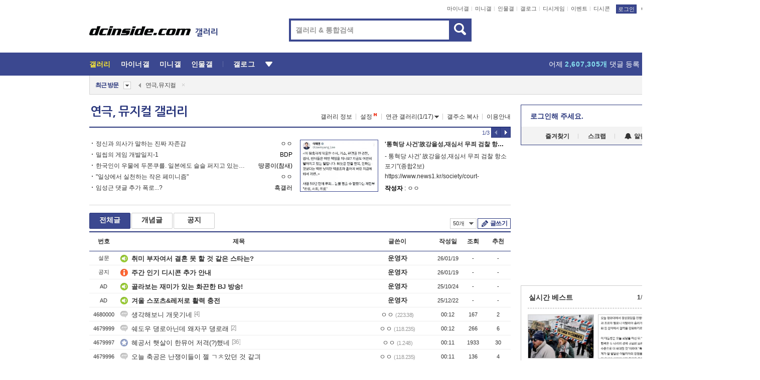

--- FILE ---
content_type: text/html; charset=UTF-8
request_url: https://gall.dcinside.com/board/lists/?id=theaterM&page=11
body_size: 38817
content:
<!DOCTYPE html>
<html lang="ko" class="darkmode">
<head> 
	<meta charset="UTF-8">
	<title>연극, 뮤지컬 갤러리 - 커뮤니티 포털 디시인사이드</title>
	<meta name="viewport" content="width=1450">	<meta http-equiv="X-UA-Compatible" content="IE=edge">
	<meta http-equiv="imagetoolbar" content="no">
	<meta name="content-language" content="kr">
		<meta name="google-site-verification" content="BIrCvkIFsSjOnGLZzGAZC6sKRmwLlkH2NYeLbrLMGCc">
	<link rel="canonical" href="https://gall.dcinside.com/board/lists/?id=theaterM"/>  	<link rel="alternate" media="only screen and (max-width: 640px)" href="https://m.dcinside.com/board/theaterM">
  	<meta name="robots" content="index,follow">
  	<meta name="title" content="연극, 뮤지컬 갤러리 - 커뮤니티 포털 디시인사이드">
  	<meta name="description" content="취미 카테고리로 분류된 연극, 뮤지컬 갤러리입니다. 연극, 뮤지컬 갤러리에 다양한 이야기를 남겨주세요.">
  	<meta name="keywords" content="취미, 연극, 뮤지컬, theaterM, 뮤지컬,연극,오페라,무용,연뮤, dc, 디시, gall, gallery, 갤러리, 커뮤니티">
  	<meta name="twitter:card" content="summary">
  	<meta name="twitter:url" content="https://gall.dcinside.com/board/lists/?id=theaterM">
  	<meta name="twitter:title" content="연극, 뮤지컬 갤러리 - 커뮤니티 포털 디시인사이드">
  	<meta name="twitter:description" content="취미 카테고리로 분류된 연극, 뮤지컬 갤러리입니다. 연극, 뮤지컬 갤러리에 다양한 이야기를 남겨주세요.">
 	<meta name="twitter:image" content="https://zzbang.dcinside.com/theaterM_temp.jpg">	
  	<meta property="og:type" content="website">
  	<meta property="og:url" content="https://gall.dcinside.com/board/lists/?id=theaterM">
  	<meta property="og:title" content="연극, 뮤지컬 갤러리 - 커뮤니티 포털 디시인사이드">
  	<meta property="og:description" content="취미 카테고리로 분류된 연극, 뮤지컬 갤러리입니다. 연극, 뮤지컬 갤러리에 다양한 이야기를 남겨주세요.">
  	<meta property="og:image" content="https://zzbang.dcinside.com/theaterM_temp.jpg">
	
		<meta name="referrer" content="unsafe-url">	
		<link rel="shortcut icon" href="//nstatic.dcinside.com/dc/w/images/logo_icon.ico" />
	<link rel="apple-touch-icon" href="//nstatic.dcinside.com/dc/m/img/dcinside_icon.png">
	<link rel="apple-touch-icon-precomposed" href="//nstatic.dcinside.com/dc/m/img/dcinside_icon.png">
	<link rel="stylesheet" type="text/css" href="https://nstatic.dcinside.com/dc/w/css/reset.css?v=3"/>
	<link rel="stylesheet" type="text/css" href="https://nstatic.dcinside.com/dc/w/css/common.css?v=250922"/>
		<link rel="stylesheet" type="text/css" href="https://nstatic.dcinside.com/dc/w/css/minor.css?v=240923"/>
		<link rel="stylesheet" type="text/css" href="https://nstatic.dcinside.com/dc/w/css/contents.css?v=2501112"/>
  	<link rel="stylesheet" type="text/css" href="https://nstatic.dcinside.com/dc/w/css/popup.css?v=250519"/>
  	<link rel="stylesheet" type="text/css" href="https://nstatic.dcinside.com/dc/w/css/research.css?v=220722" />
  	<link rel="stylesheet" type="text/css" href="https://nstatic.dcinside.com/dc/w/css/og.css?v=221107" />
			<link rel="manifest" href="/manifest.json">
	<script defer type="text/javascript" src="/_js/html5shiv.min.js"></script>
	<script type="text/javascript" src="/_js/ctr_cookie.min.js"></script>
	<!--[if IE 7]>
	<link rel="stylesheet" type="text/css" href="//nstatic.dcinside.com/dc/w/css/ie7.css"/>
	<![endif]-->
		<script type="text/javascript" src="/_js/cross_domain.js"></script>
	<!--[if lt IE 9]>
	<script src="/_js/jquery/jquery-1.7.2.min.js"></script>
	<![endif]-->
	<!--[if gte IE 9]>
	<script src="/_js/jquery/jquery-3.2.1.min.js"></script>
	<![endif]-->
	<!--[if !IE]> -->
	<script src="/_js/jquery/jquery-3.2.1.min.js"></script>
	<!-- <![endif]-->
		<script type="text/javascript" src="https://nstatic.dcinside.com/dc/w/js/jquery.bundle.js"></script>
		<script type="text/javascript" src="/_js/crossDomainStorage.js?1"></script>
	<script type="text/javascript" src="/_js/lately_visit_new.js?v=260112"></script>
	<script type="text/javascript" src="/_js/common.js?v=250515"></script> 
	<script defer type="text/javascript" src="/_js/favorite.js?v=260112"></script>
	<script type="text/javascript" src="/_js/gallery_top.js?v=250925"></script>
	<script type="text/javascript" src="/_js/user_block.js?v=231024"></script>
	<script defer type="text/javascript" src="/_js/globalSearch.js?v=240702"></script>
  <script type="text/javascript" src="/_js/scrap.js?v=250925"></script> 	

	<script type="text/javascript" src="/_js/fcm/app.js?2"></script>
	<script defer type="text/javascript" src="/_js/navigation.js?v=6"></script>
	
	<script type="text/javascript">
		//document.domain = "dcinside.com";
		var k_cnt = 0;
		var _GALLERY_TYPE_ = "G";
		var conn_n = 0;
	</script>
	
	<script src="/_js/list.js?v=240829" type="text/javascript" charset="utf-8"></script>
<script src="/_js/total_singo.js?v=240829" type="text/javascript" charset="utf-8"></script>
<script src="/_js/dccon/dccon.js?v=260116" type="text/javascript" charset="utf-8"></script>
<script src="/_js/search.js?v=251203" type="text/javascript" charset="utf-8"></script>
<script src="/_js/gallery_bottom.js?v=241023" type="text/javascript" charset="utf-8"></script>
<script src="/_js/spoiler.js?v=240201" type="text/javascript" charset="utf-8"></script>
<script src="/_js/autozzal.js?v=251021" type="text/javascript" charset="utf-8"></script>

  	<!-- Taboola -->
    <!-- <script type="text/javascript">
        window._taboola = window._taboola || [];
        _taboola.push({category:'auto'});
        !function (e, f, u, i) {
          if (!document.getElementById(i)){
            e.async = 1;
            e.src = u;
            e.id = i;
            f.parentNode.insertBefore(e, f);
          }
        }(document.createElement('script'),
        document.getElementsByTagName('script')[0],
        '//cdn.taboola.com/libtrc/dcinside/loader.js',
        'tb_loader_script');
        if(window.performance && typeof window.performance.mark == 'function')
        {window.performance.mark('tbl_ic');}
    </script> -->
    
    <script type="text/javascript">
const adBlockDetection = {
   states : {
       'ABP_DETECTION_DISABLED': -2,
       'ABP_NOT_DETECTED' : 0,
       'ABP_DETECTED' : 1
   },

   blockedState: null,

   createBlockDetectionDiv: function(className){
        const div = document.createElement("div");
        div.className = className;
        // some publishers set default font size in their size to be "0" and then we don't get offsetHeight
        div.style.fontSize = '12px';
        // some publishers set default line height of their elements to be "0" and then we don't get offsetHeight
        div.style.lineHeight = '1';
        // now the text container will have offsetHeight if displayed
        div.appendChild(document.createTextNode("."));
        document.documentElement.appendChild(div);
        return div;
    },

    isBlockDetectedOnDiv: function(div){
        if (!div.offsetHeight) {
            //window._taboola.messages.publish('send-debug', {type: 'debug', message:`AdBlockPlus detected on div with class: ${div.className}`});
            return true;
        } else {
            //window._taboola.messages.publish('send-debug', {type: 'debug', message:`No AdBlockPlus detected on div with class: ${div.className}`});
            return false;
        }
    },

    isBlockDetectedOnClassNames: function(classNames){
        let i,
            len = classNames.length,
            div;
        for (i = 0; i < len; i++) {
            if(classNames[i]){
                div = this.createBlockDetectionDiv(classNames[i]);
                try{
                    if (this.isBlockDetectedOnDiv(div)) {
                        return true;
                    }
                } catch (e) {
                    Errors.onSelfError({message:`unable to inspect offsetHeight of div with class: ${div.className}`, filename: 'adBlockDetection.js'});
                } finally {
                    document.documentElement.removeChild(div);
                }
            }
        }
        return false;
    },

     // TODO add the ignoreCachedBlockedState functionality at some point, since it was probably supposed to fill some role
     getBlockedState: function(classNames, ignoreCachedBlockedState){
        //do not repeat check if we already know that ABP is active
        if(this.blockedState === this.states.ABP_DETECTED && !ignoreCachedBlockedState) {
            return this.blockedState;
        }

        if(classNames){
            this.blockedState = this.isBlockDetectedOnClassNames(classNames) ?
                                this.states.ABP_DETECTED :
                                this.states.ABP_NOT_DETECTED;
        } else {
            this.blockedState = this.states.ABP_NOT_DETECTED;
        }

        return this.blockedState;
    }
}
const blockedState = adBlockDetection.getBlockedState(['banner_ad', "sponsored_ad"]);
//console.log(blockedState);

</script>
    
    <!-- Taboola -->
	
        
                
</head>
<body>
  <!--스킵 내비게이션-->
  <div class="skip">
    <a href="#search_wrap"><span>통합검색 바로가기</span></a>
	<a href="#container"><span>본문영역 바로가기</span></a>
    <a href="#bottom_listwrap"><span>페이지 하단 게시물 리스트 바로가기</span></a>
    <a href="#login"><span>페이지 하단 로그인영역 바로가기</span></a>
  </div>
  <!-- //스킵 내비게이션-->
  <div id="top" class="dcwrap width1160 list_wrap">
    <!-- 상단 -->
	<header class="dcheader typea">
  <div class="dchead">
	<!-- 로고영역 -->
	<h1 class="dc_logo">
		<script type="text/javascript">
    		logo_img = "https://nstatic.dcinside.com/dc/w/images/dcin_logo.png";
    		logo_prefix = "";
    	</script>
	  <a href="https://www.dcinside.com/">
		<img src="https://nstatic.dcinside.com/dc/w/images/dcin_logo.png" alt="디시인사이드" class="logo_img">
	  </a>
	  <a href="https://gall.dcinside.com/">
	  	<img src="https://nstatic.dcinside.com/dc/w/images/tit_gallery.png" alt="갤러리" class="logo_img2">
	  </a>
	</h1>
	<!-- //로고영역 -->

	<div id="search_wrap" class="wrap_search">
	  <h2 class="blind">갤러리 검색</h2> 
	   <!-- 갤러리 통합검색 -->
	  <form id="searchform" name="search_process" class="sch_smit" method="get" accept-charset="utf-8" action="" role="search" onSubmit="return globalSearch(this);" >
		<fieldset>
		  <legend class="blind">통합검색</legend>
		  <div  class="top_search clear">
			<div class="inner_search">
			  <input class="in_keyword" type="text" name="search" id="preSWord" title="검색어 입력" value="" placeholder="갤러리 & 통합검색" accesskey="f" type="search" autocomplete="off" onfocus="show_search_keywords(this)">
			</div>
			<button type="submit" class="sp_img bnt_search" id="searchSubmit"><span class="blind">검색</span></button>
		  </div>
		</fieldset>
	  </form>
	  <!-- //갤러리 통합검색 -->
                
             <!-- 검색 자동완성 레이어-->
	  <div class="auto_wordwrap" style="left:0;top:45px;display:none"><!--자동완성 레어이 : display:block -->
	  </div>
	  <!-- //검색 자동완성 레이어 -->

	</div>
    <div class="area_links clear">
      <ul class="fl clear">
	  		  		<li><a href="https://gall.dcinside.com/m">마이너갤</a></li> 	  		<li><a href="https://gall.dcinside.com/n">미니갤</a></li> 	  		<li><a href="https://gall.dcinside.com/p">인물갤</a></li> 		<li><a href="https://gallog.dcinside.com">갤로그</a></li>
		<li><a href="//h5.dcinside.com/game/main">디시게임</a></li>
				<li><a href="https://event.dcinside.com">이벤트</a></li>
		<li><a href="https://mall.dcinside.com/?from=A08">디시콘</a></li>
		 
<script id="scrapdone-nonmem-tmpl" type="text/x-jquery-tmpl">
<div class="pop_wrap type3 " style="${lyr_xy}" id="scrapdone_non_recom">
    <div class="pop_content lyscrap_save">
      <div class="pop_head"><h3>스크랩</h3></div>
      <div class="inner ">
        <div class="cont">
        </div>
        <div class="btn_box">
        </div>
        <div class="bottombox"><button type="button" class="btn_scrapmore nonmemberscrap">스크랩 보기</button></div>
      </div>
    </div>
    <button type="button" class="poply_bgblueclose" onclick="$(this).closest('#scrapdone_non_recom').remove();"><span class="blind">레이어 닫기</span><em class="sp_img icon_bgblueclose"></em></button>
  </div>
</script><li><a class="btn_top_loginout" href="https://sign.dcinside.com/login?s_url=https%3A%2F%2Fgall.dcinside.com%2Fboard%2Flists%2F%3Fid%3DtheaterM%26page%3D11&s_key=73">로그인</a></li>		
	  </ul>
	  <div class="fl darkmodebox">
		  <a href="javascript:;" class="darkonoff" onclick="darkmode()"><em class="sp_img icon_tdark"></em>야간모드</a>
		  <div class="pop_tipbox join_tip dark" onclick="$(this).hide();used_darkmode();" style="cursor:pointer;top:25px;left:-35px;display:none">
			<div class="inner">
			  <p class="join_txt">야간 모드를 이용해 보세요</p>
			</div>
		  </div>
	  </div>
	</div>
	  </div>
</header> 
    <!-- GNB -->
    <div class="gnb_bar">
      <nav class="gnb clear">
        <h2 class="blind">GNB</h2>
        <ul class="gnb_list clear">
          <li>
            <a class="hover_gnb link_gnb on" href="https://gall.dcinside.com" url_code="gallery">갤러리</a>
			<span class="gnb_area" style="display:block;width:77px;height:12px;position:absolute;left:0;bottom:0;"></span>
            <!-- 2차메뉴 -->
            <div class="depth2 gall" style="left:0;display:none"><!--2차메뉴 열림 : display:block -->
              <span class="sp_img depth_bg"></span>
              <ul class="depth2_list">
                <li><a href="https://game.dcinside.com">게임</a></li>
                <li><a href="https://enter.dcinside.com">연예/방송</a></li>
                <li><a href="https://sports.dcinside.com">스포츠</a></li>
                <li><a href="https://edu.dcinside.com">교육/금융/IT</a></li>
                <li><a href="https://travel.dcinside.com">여행/음식/생물</a></li>
                <li><a href="https://hobby.dcinside.com">취미/생활</a></li>
              </ul>
            </div>
            <!-- //2차메뉴 -->
          </li>
          <li><a href="//gall.dcinside.com/m" class="link_gnb " url_code="mgallery">마이너갤</a></li>
          <li><a href="//gall.dcinside.com/n" class="link_gnb " url_code="migallery">미니갤</a></li>
          <li><a href="//gall.dcinside.com/p" class="link_gnb " url_code="prgallery">인물갤</a></li>
          <li><a href="https://gallog.dcinside.com" class="link_gnb" url_code="gallog">갤로그</a></li> 
          <!--li><a href="https://dctrend.rankify.best/" class="link_gnb" url_code="dctrend">디시트렌드</a></li-->	
          <li class="gnb_more"> <!--230918 .gnb_more 추가-->
            <button type="button" class="btn_depth"><span class="blind">더보기</span></button> <!--230918 메뉴 열릴때 .open 추가-->
            <!-- 2차메뉴 -->
            <div class="depth2 more" style="left: -7px; opacity: 1; display: none;"><!--2차메뉴 열림 : display:block -->
              <span class="sp_img depth_bg"></span>
              <ul class="depth2_list">
                <li><a href="#" class="link_gnb" url_code="jbox_new" onclick="window.open('https://santapond.com/main?jcd=dc', '_blank'); return false;">도끼쇼핑</a></li>
                <li><a href="https://h5.dcinside.com" class="link_gnb" url_code="dcgame">디시게임</a></li>
                <li><a href="https://event.dcinside.com" class="link_gnb" url_code="event">이벤트</a></li>
                <li><a href="https://mall.dcinside.com/?from=A08" class="link_gnb" url_code="dccon">디시콘</a></li>
              </ul>
            </div>
            <!-- //2차메뉴 -->
          </li>
          <!-- <li><a href="https://dcinside.pickmaker.com?utm_source=mainbanner_live&utm_medium=display&utm_campaign=mainbanner_pc&utm_id=dcinside&marketing-id=dc_mainbanner_pc_live" target="_blank" class="link_gnb deco"><span>픽메이커</span></a></li> -->
        
        
        </ul>

        <!-- 어제 게시글,댓글 등록 -->
        <div class="gall_exposure">
          <div class="posts"><a href="https://gall.dcinside.com/board/lists/?id=dclottery">어제 <em class="num" id="total_content_count">856,153개</em> 게시글 등록</a></div>
          <div class="reply"><a href="https://gall.dcinside.com/board/lists/?id=dclottery">어제 <em class="num" id="total_reple_count">2,607,305개</em> 댓글 등록</a></div>
          <div class="gall">총 갤러리 수 <em class="num" id="total_gallery_count">91,072개</em></div>
          <div class="ltr"><a href="https://gall.dcinside.com/board/lists/?id=dclottery">디시 로터리 응모</a></div>
        </div>
        <!-- /어제 게시글,댓글 등록 -->
      </nav>
    </div>
    <!-- //GNB -->
    
	<!-- 최근방문 갤러리 -->
	<script type="text/javascript" src="/_js/lately_visit_gallery.js?v=240625"></script>
<script type="text/javascript">
var f_u_no = '';
lately_gall_init('theaterM', '연극, 뮤지컬', 'G');
</script>

<script id="lately_galls-tmpl" type="text/x-jquery-tmpl">
	<li class="lately_gall_${id}"><a href="https://${link}" class="lately_log" section="${id}">${name}</a>{{if type == 'MI'}}<em class="icon_mini">미니갤러리</em>{{else type == 'PR'}}<em class="icon_person">인물갤러리</em>{{else type == 'M'}}<em class="icon_minor">ⓜ</em>{{/if}}<button type="button" class="btn_visit_del" data-id="${id}" data-gtype="${type}"><span class="blind">삭제</span><em class="icon_visit_del"></em></button></li>
</script>
<script id="lately_gallsall-tmpl" type="text/x-jquery-tmpl">						
	<li class="lately_gall_${id}{{if type == 'MI'}} mi{{else type == 'PR'}} pr{{else type == 'M'}} m{{/if}}"><a href="https://${link}" class="lately_log" section="${id}">${name}</a>{{if type == 'MI'}}<em class="icon_mini">미니갤러리</em>{{else type == 'PR'}}<em class="icon_person">인물갤러리</em>{{else type == 'M'}}<em class="icon_minor">ⓜ</em>{{else}}{{/if}}<button type="button" class="btn_visit_del" data-id="${id}" data-gtype="${type}"><span class="blind">삭제</span><em class="icon_visit_del"></em></button></li>
</script>
<script id="favorite_galls-tmpl" type="text/x-jquery-tmpl">
	<li><a href="https://gall.dcinside.com/{{if type == 'MI'}}mini/{{else type == 'PR'}}person/{{else type == 'M'}}mgallery/{{/if}}${code_id}">${name}</a>{{if type == 'MI'}}<em class="icon_mini">미니갤러리</em>{{else type == 'PR'}}<em class="icon_person">인물갤러리</em>{{else type == 'M'}}<em class="icon_minor">ⓜ</em>{{/if}}</li>
</script>
<!-- 즐겨찾기 갤러리 리스트-->
<script id="favorite_gallsall-tmpl" type="text/x-jquery-tmpl">	
	<li {{if type == 'MI'}}class="mi" {{else type == 'PR'}}class="pr" {{else type == 'M'}} class="m" {{/if}} style ='display:none;'><a href="http://gall.dcinside.com/{{if type == 'MI'}}mini/{{else type == 'PR'}}person/{{else type == 'M'}}mgallery/{{/if}}${code_id}">${name}</a>{{if type == 'MI'}}<em class="icon_mini">미니갤러리</em>{{else type == 'PR'}}<em class="icon_person">인물갤러리</em>{{else type == 'M'}}<em class="icon_minor">ⓜ</em>{{/if}}</li>
</script>

<div class="visit_bookmark" id ="visit_history">
      <!-- newvisit_history.vst 최근 방문 -->
      <div class="newvisit_history vst"><!-- 최근 방문 클래스 .newvisit_history.vst /  즐겨찾기 클래스 .newvisit_history.bookmark -->
        <h3 class="tit vst_title l_div_style" style="display:none">최근 방문</h3>
        <h3 class="tit bookmark_title f_div_style" style="display:none">즐겨찾기</h3>
        <button type="button" class="btn_open" onclick="openLately()"><span class="blind">레이어 열기</span><em class="sp_img icon_listmore"></em></button>
        <button type="button" class="bnt_visit_prev" style="display:none"><span class="blind">이전</span><em class="sp_img icon_prev"></em></button>
        <div class="newvisit_box">
          <!-- 최근방문 갤러리 리스트-->
          <ul class="newvisit_list vst_listbox l_div_style" style="display:none"></ul>
          
          <ul class="newvisit_list  bkmark_listbox f_div_style" style="display:none"></ul>
           
          <!-- //즐겨찾기 갤러리 리스트-->

        </div>

        <button type="button" class="bnt_visit_next"  style="display:none"><span class="blind">다음</span><em class="sp_img icon_next"></em></button>
        <button type="button" class="bnt_newvisit_more" style="display:none" onclick="openLately()">전체</button>

        <!-- 최근방문 / 즐겨찾기 레이어 -->
        <div class="pop_wrap gray1px" style="left:0;top:37px;display:none" id ="visit_history_lyr">
          <div class="pop_content under_catelist newvisit_layer">
            <div class="tabs">
              <ul class="tabslist clear">
                <li class="tab_l"><button type="button" onclick="tabLately('lately')">최근 방문</button></li>
                <li class="tab_f"><button type="button" onclick="tabLately('favorite')">즐겨찾기</button></li>
              </ul>
            </div>

            <div class="toptab_content">
              <div class ="visit_div l_div_style">
              <!-- 최근 방문 리스트  -->
              <div class="visit_tablist" style="display:block">
                <!-- .under_listbox.vst_list -->
                <ul class="under_listbox vst_list"></ul>
                <div class="tabcon_bottom">
                  <button type="button" class="list_modi">전체 삭제</button>
                </div>

                <!-- .under_listbox.vst_list -->
              </div>
              <!-- //최근 방문 리스트 -->
              
              </div>
              
			<div class ="favorite_div f_div_style">
				<!-- 즐겨찾기 리스트  -->              
              <div class="bkmark_tablist">
                <!-- .under_listbox.bkmark -->
                <ul class="under_listbox bkmark"></ul>
                <!-- //.under_listbox.bkmark -->
                <div class="tabcon_bottom">
                  <div class="bottom_paging_wrap">
                    <div class="bottom_paging_box iconpaging"></div>
                  </div>
                  <button type="button" class="list_modi" onclick="myFavorite('240')">편집</button>
                  <!-- .pop_wrap.type3 즐겨찾기 레이어 -->
                  <div class="pop_wrap type3" style="right:-9px;top:35px;display:none">
                    <div class="pop_content favorite_list">
                      <div class="pop_head"><h3>즐겨찾기 갤러리</h3></div><!-- 220419 텍스트 수정-->
                      <div class="inner">
                        <div class="pop_info">
                          <p>즐겨찾는 갤러리 리스트입니다.</p>
                          <p>갤러리명 클릭 시 해당 갤러리로 이동합니다.</p>
                        </div>
                        <!-- 즐겨찾기 삭제시 button 태그에 클래스 off -->
                        <ul class="list_box" style="">
                          <li>
                            <button type="button" class="btn_sfavorite"><span class="blind">추가</span><em class="sp_img icon_sfavorite"></em></button>
                            <a href="">기타 국내 드라마</a>
                          </li>
                          <li>
                            <button type="button" class="btn_sfavorite off"><span class="blind">추가</span><em class="sp_img icon_sfavorite"></em></button>
                            <a href="">멍멍이</a>
                          </li>
                          
                        </ul>
                      </div>
                      <div class="btn_box">
                        <button type="button" class="btn_cancle">취소</button>
                        <button type="button" class="btn_apply">저장</button>
                      </div>
                    </div>
                    <button type="button" class="poply_bgblueclose"><span class="blind">즐겨찾기 레이어 닫기</span><em class="sp_img icon_bgblueclose"></em></button>
                  </div>
                  <!-- //.pop_wrap.type3 즐겨찾기 레이어 -->
                </div>

              </div>
              <!-- //즐겨찾기 리스트  -->
			</div>
            </div>
          </div>
        </div>
        <!-- // 최근방문 / 즐겨찾기 레이어 -->
        <div id="my_favorite" class="pop_wrap type3" style="right:-1px;top:79px;display:none"></div>
      </div>
      <!-- //newvisit_history.visit 최근 방문 -->
    </div>
  <!-- //220419 visit_bookmark 최근방문 / 즐겨찾기-->
  <!-- //최근방문 갤러리 리스트-->
	 
    
        <div class="wrap_inner ">
    
    <main id="container" class="listwrap clear">
    <!-- left_content -->
	<section  class="left_content">
		
<!-- 갤리명 타이틀바 ~ 이용안내 -->
<header>
  <div class="page_head clear">
	<div class="fl clear">
      
      			
	  <h2><a href="https://gall.dcinside.com/board/lists/?id=theaterM">연극, 뮤지컬 갤러리</a></h2>
	  	  
				
					</div>
		
<div class="fr gall_issuebox">
		<!-- 갤러리 정보 추가 -->
	<div class="bundle">
	<button type="button" class="issue_gallinfo" onclick="gallery_info_layer();">갤러리 정보</button>
	</div>
	<!-- //갤러리 정보 추가 -->
		<!-- 설정 추가 / 툴팁 추가 -->
		<div class="bundle">
		<button type="button" class="issue_setting"  id ="issue_setting" onclick ="setting_layer();">설정</button>
		<span class="new" style="display: none"><em class="blind">NEW</em><em class="sp_img icon_new"></em></span>
		<!-- <div class="pop_tipbox tip_box3" style="display:none">
			<div class="inner">
			<p class="txt">갤러리 기능을 설정해 보세요.</p>
			</div>
		</div> -->
		<div class="pop_tipbox setting_list" id="setting_list" style="display:none;">
			<div class="inner">
				<ul>
					<li><button type="button" onclick="open_user_block('theaterM','연극, 뮤지컬','G')">차단 설정</button></li>
										<li id="autozzal_img_set"><button id="btn_autozzal_img_set" type="button" onclick="open_autozzal_set('theaterM','연극, 뮤지컬','G')">자동 짤방 이미지 설정<span class="new" style="display: none"><em class="blind">NEW</em><em class="sp_img icon_new"></em></span></button></li>
															<li><button type="button" onclick="set_headTail('theaterM','연극, 뮤지컬','G', false)">머리말∙꼬리말 설정</button></li>
						
							
					<li id="ai_easy">
						<span class="checkbox">
						<label for="ai_easy_post">AI 이미지 간편 등록<span class="new" style="display: none"><em class="blind">NEW</em><em class="sp_img icon_new"></em></span></label>
						<input type="checkbox" id="ai_easy_post" checked ><em class="checkmark"></em>
						</span>
					</li>
										<li id="spoiler_kwd_set"><button type="button" onclick="open_spoiler_set()">스포일러 경고 설정<span class="new" style="display: none"><em class="blind">NEW</em><em class="sp_img icon_new"></em></span></button></li>
				</ul>
			</div>
		</div>
	</div>
		<!-- //설정 추가 / 툴팁 추가  -->
				<button type="button" class="relate" onclick="open_relation(1277)">연관 갤러리(1/17)<span class="new" style="display:none;"><em class="blind">NEW</em><em class="sp_img icon_new"></em></span><span class="blind">연관 갤러리 열기</span><em class="sp_img icon_relate_more"></em></button>
			<button type="button" class="adr_copy" onclick="copy_gall_url()">갤주소 복사</button>
			<button type="button" class="gall_useinfo" onclick="open_user_guide()">이용안내</button>
	
	</div>

<div id="autozzal_setting_pop" class="pop_wrap type3" style="left:50%;top:44px;margin-left:-222px;display:none">
	<!-- .pop_content.tab_contly.jjalbang_set -->
    <div id="autozzal_setting" class="pop_content tab_contly jjalbang_set">
    	<div class="pop_head bg clear">
        	<h3 class="fl autozzal_img_main">자동 짤방 이미지</h3>
            <div class="fr">
            	<button type="button" class="btn_bgline blue btn_my_autozzal">내 자짤<span id="autozzal_img_cnt" data-cnt="0" style="display:none">(0)</span></button>
            </div>
        </div>
        <!-- tab_menubox-->
        <div class="tab_menubox">
       		<button type="button" class="btn_tab_menu on" data-tab="all">전체 설정</button>
            <button type="button" id="autozzal_tab_gall" class="btn_tab_menu" data-tab="gall" data-id="" data-gtype="G" data-cid="AA">
            	<p>갤러리별 설정</p>
            	<p class="gallname"></p>
            </button>
        </div>
        <!-- //tab_menubox-->
        <!-- 안내 문구 레이어(최초 1회 노출) -->
        <div id="autozzal_img_notice_box_bg" class="pop_bg" style="display:none"></div>
<!-- .pop_wrap.type2 -->
<div id="autozzal_img_notice_box" class="pop_wrap type2" style="left:50%;top:50%;margin:-116px 0 0 -177px;display:none;">
	<div class="pop_content post_guide">
		<div class="pop_head dashed"><h3>자동 짤방 이미지 개선</h3></div>
		<div class="guide_txtbox">
			<p>자동 짤방 이미지를 서버에 업로드하여 ‘내 자짤’에 보관합니다.</p>
			<p>내 자짤에 등록한 이미지는 갤러리에서 간편하게 자동 짤방으로 설정할 수 있고, 글쓰기 시 새로 업로드하지 않아 모바일에서는 데이터가  절감됩니다.</p>
			<p>고정닉으로 등록 시 <em class="font_blue">고정닉 별로 자동 짤방 설정</em>이 가능하며, <em class="font_blue">공앱/PC/모바일 웹에서도 동일한 자동 짤방 이미지를 사용</em>할 수 있습니다.</p>
		</div>
	</div>
	<button type="button" class="under poply_close" onclick="autozzal_notice('close')"><span class="blind">레이어 닫기</span><em class="sp_img icon_lyclose"></em></button>
</div>        <!-- //안내 문구 레이어(최초 1회 노출) -->
        
        <!-- inner -->
        <div class="inner">
        	<div class="tabcontent all_setting" style="display:none"></div>
        </div>
        <!-- //inner -->
        <button type="button" class="poply_whiteclose autozzal_lyr_cls"><span class="blind">레이어 닫기</span><em class="sp_img icon_whiteclose"></em></button>
    </div>
    <!-- //전체 설정 tabcontent.all_setting-->
    <div id="autozzal_image_upload_form" class="pop_content jjalbang_set jjalup" style="display:none;">
    <!-- .pop_head.clear -->
	<div class="pop_head clear">
    	<h3 class="fl autozzal_img_main">자동 짤방 이미지</h3>
        <div class="fr">
        	<button type="button" class="btn_blue smaller btn_my_autozzal"><span id="my_autozzal_txt">내 자짤</span><span id="my_autozzal_cnt" data-tcnt="0" data-scnt="0" data-mcnt="0">(0/0)</span></button>
        </div>
    </div>
    <!-- //.pop_head.clear -->
    
    <!-- inner -->
    <div class="inner">
        <!-- .pop_info.clear -->
        <div class="pop_info clear">
        	<div class="tip_box2 jjalbangtip" style="display:none">
           		<div class="inner">
                	<p class="txt">자동 짤방으로 사용할 이미지를 선택하여 추가해 주세요.</p>
                    <button class="sp_img btn_tipclose12"><em class="blind">닫기</em></button>
                </div>
            </div>
            <!-- box -->
        	<div class="box">
                <!-- addimg -->
              	<div class="addimg" style="display:">
                	<input type="hidden" name="azu_user_code" id="azu_user_code" value="">
                	<input type="file" name="upload" title="이미지 올리기" class="file_add" id="autozzal_image_file" accept=".jpg, .jpeg, .png, .gif, .bmp, .webp" multiple>
                	<button type="button" class="btn_add">이미지 올리기</button>
                	<span class="sp_img icon_qmark_aaa" style="cursor:pointer" onclick="$('#img_up_info_pop').toggle()"></span>
                    <!-- .pop_wrap.type2 -->
                	<div id="img_up_info_pop" class="pop_wrap type2" style="margin-top:5px;display:none;">
                  		<div class="pop_content post_guide">
                    		<div class="pop_head dashed"><h3>이미지 올리기 이용안내</h3></div>
                    		<div class="guide_txtbox">
                      			<p>이미지 파일은 각각 최대 20MB 업로드 가능합니다.</p>
                      			<p>이미지 파일명이 한글, 숫자, 영문이 아닌 다른 언어일 경우 파일이 업로드되지 않거나 깨질 수 있습니다.</p>
                      			<p class="font_red">저작권 등 다른 사람의 권리를 침해하거나 명예를 훼손하는 이미지 파일은 운영 원칙 및 관계 법률에 의해 제재를 받을 수 있습니다.</p>
                    		</div>
                  		</div>
                  		<button type="button" class="under poply_close" onclick="$('#img_up_info_pop').hide()"><span class="blind">레이어 닫기</span><em class="sp_img icon_lyclose"></em></button>
                	</div>
                    <!-- //.pop_wrap.type2 -->
              	</div>
                <!-- //addimg -->
                
                <div class="checkbox delete_img_check" style="display:none">
                    <input type="checkbox" id="img_delete_chk">
                    <em class="checkmark"></em>
                    <label for="img_delete_chk">전체 선택</label>
                </div>
               
            </div>
            <!-- //box -->
            <div class="box">
            	<button id="btn_imgup_save" class="btn_whiteblack small btn_myzzal_saveordel" style="display:none">등록</button>
                <button id="btn_imgup_sel_delete" class="btn_whiteblack small btn_myzzal_saveordel" style="display:none">삭제</button>
                <button id="btn_imgup_delete" class="btn_whiteblack small btn_myzzal_saveordel" style="display:none">삭제</button>
                
            </div>
        </div>
        <!-- //.pop_info.clear --->
        <!-- scrollarea -->
        <div class="scrollarea">
            <!-- empty_box -->
            <div class="empty_box" style="display:">
            	<div class="emptytxt img_add">
                	<p>이미지가 없습니다.</p>
                	<p class="stxt font_grey">자동 짤방으로 사용할 이미지를 등록해 주세요.</p>
              	</div>
                
                <div class="emptytxt left my_zzal" style="display:none">
                <strong>내 자짤이란?</strong>
                <p class="stxt font_grey">갤러리에서 사용할 자동 짤방 이미지를 등록할 수 있습니다. 고정닉으로 등록한 이미지는 PC/모바일 웹에서도 사용 가능합니다.</p>
                </div>
                
            </div>
            <!-- // empty_box -->
            <div id="up_img_lists" class="jjalbang_list">
            	<!-- 선택 이미지 li에 클래스 sel 추가-->
            	<ul class="clear up_img_lists_ul"></ul>
            </div>
          </div>
          <!-- //scrollarea -->
          <!-- 이미지 업로드 진행바 -->
          <div id="uploadProgressWrap" class="pop_wrap type1" style="top:50%;left:50%;margin-left:-200px;margin-top:-65px;display:none">
              <div class="loding_box">
                  <strong class="state_txt">이미지 업로드 중</strong>
                  <div class="inner clear">
                      <div class="loding_progress">
                          <div class="loding_bar" style="width:0%"></div>
                      </div>
                      <span class="loding_caunt fr">0%</span>
                  </div>
              </div>
          </div>
          <!-- //이미지 업로드 진행바 -->
      </div>
      <!-- inner -->
      <button type="button" class="poply_bgblueclose autozzal_lyr_cls"><span class="blind">레이어 닫기</span><em class="sp_img icon_bgblueclose"></em></button>
  </div>
  <!-- 팝업 레이어 -->
  <div id="imgModal" style="display: none; position: fixed; top: 0; left: 0; width: 100%; height: 100%; background: rgba(0,0,0,0.7); justify-content: center;align-items: center;z-index: 9999;">
      <div style="position: relative;">
          <img id="modalImage" src="" style="max-width: 90vw; max-height: 90vh; border: 5px solid white;">
          <button id="closeModal" style="position: absolute;top: 10px;right: 10px;font-size: 20px;background: #fff;border: none;padding: 5px 10px;cursor: pointer;">X</button>
      </div>
  </div></div>
<div id="autozzal_all_lists_pop" class="pop_wrap type3" style="left:50%;top:44px;margin-left:-222px;display:none">
    <!-- .pop_content.jjalbang_set.jjalup -->
    <div class="pop_content jjalbang_set jjalall">
        <!-- pop_head -->
        <div class="pop_head ">
          <h3 class="autozzal_img_main">자동 짤방 이미지</h3>
        </div>
        <!-- //pop_head -->
        <!-- inner -->
        <div class="inner">
        	<div class="myjjal">
            	<div class="jjal"></div>
            	<div class="gallname" id="all_lists_zzal_cnt">내 자짤</div>
          	</div>
          	<div class="pop_info">
            	<div><span>갤러리별 설정이 전체 설정보다 우선 적용됩니다.</span></div>
          	</div>
          	<!-- scrollarea -->
          	<div class="scrollarea">
          	    <!-- jjalbang_list -->
                <div class="jjalbang_list">
                    <ul class="clear" id="all_lists_ul"></ul>
            	</div>
                <!-- //jjalbang_list -->
            </div>
            <!-- //scrollarea -->
        </div>
        <!-- inner -->
    </div>
    <!-- //.pop_content.jjalbang_set.jjalup -->
    <button type="button" class="poply_bgblueclose autozzal_lyr_cls"><span class="blind">레이어 닫기</span><em class="sp_img icon_bgblueclose"></em></button>
</div>
 <script id="autozzal-tabcontent-tmpl" type="text/x-jquery-tmpl">
<div class="tabbox view">
	<div class="pop_info">
		<div class="set">
			{{if tabType == 'all'}}
			<span>갤러리별 설정이 전체 설정보다 우선 적용됩니다.</span>
			<button type="button" id="btn_all_show" class="btn_white small another_go">모두 보기</button>		
			{{else}}
			<strong>자동 짤방 사용</strong>
			<div class="setting_onoff">
			  <button type="button" id="btn_autozzal_use" class="sp_img {{if isUse}}on{{/if}}"><span class="blind">{{if isUse}}on{{else}}off{{/if}}</span></button>
			</div>
			{{/if}}
		</div>
		<div class="set">
			<div class="checkbox circle">
				<input type="checkbox" id="random_show" {{if isRandom }}checked{{/if}}>
				<em class="checkmark"></em>
				<label for="random_show" class="font_lightblue"><b>랜덤 노출</b></label>
			</div>
			
			
			<span id="random_info_txt" class="stxt font_grey" style="display:{{if !isRandom }};{{else}}none;{{/if}}">대표 이미지만 첨부됩니다.(클릭 시 대표 이미지 변경)</span>
			
		</div>
	</div>
	<div class="scrollarea" style="display:">
		<div class="jjalbang_list">
			
			<ul id="set_zzal_lists_ul" class="{{if !isRandom }}brightness{{/if}}"><!-- 랜덤 노출 off시 클래스 brightness 추가 -->
				<!-- 대표짤 li에  클래스 selbrd 추가-->
                {{if images && images.length}}
				{{each images}}
					
					<li data-id="${no}">
					<div class="jjal {{if !isRandom && isMain}}selbrd{{/if}} {{if isRandom}}random{{/if}}">
						<img src="${src}" alt="">			
						<div class="topbox">
							{{if !isRandom && isMain}}<p>대표</p>{{/if}}
							<button type="button" class="btn_imgup_del" data-type="main_img"><span class="blind">삭제</span><em class="sp_img icon_imgup_del"></em></button>
						</div>
					</div>
					</li>
				{{/each}}
				{{else}}
                    <li><div class="jjal nojjal"></div></li>
                {{/if}}
				
			 </ul>
		</div>
		<div class="btn_box" style="display:">
			<button type="button" id="btn_image_add" class="btn_blue small">이미지 추가</button>
		</div>
	</div>
	<!-- //scrollarea  -->
</div>
<!-- //tabbox.view -->
</script>
<script id="tabcontent-all-lists-tmpl" type="text/x-jquery-tmpl">
<li class="all">
    <div class="jjal selbrd"></div>
    <div class="gallname">전체</div>
</li>
</script><div class="pop_wrap type3" id = "headTail_lay"style="left:50%;top:44px;margin-left:-222px;display:none">
	<!-- pop_content.txtmark_setting_wrap -->
	<div class="pop_content txtmark_setting_wrap">
		<div class="pop_head bg"><h3>머리말∙꼬리말</h3></div>
		<div class="pop_info" id ="pop_info" style="display:none;">
		<p>갤러리별 설정이 전체 설정보다 우선 적용됩니다.</p>
			<div class="another_go" style="display:none;">
				<a href="#">모두 보기</a>
			</div>
		</div>
		<!-- tab_menubox-->
		<div class="tab_menubox">
			<button type="button" onclick="headTail_tab('all')" id ="headTail_tab_all">전체 설정</button>
			<button type="button" onclick="headTail_tab('gall')" id ="headTail_tab_gall">
			<p>갤러리별 설정</p>
			<p class="gallname" data-gallid = "theaterM" data-galltype="G">연극, 뮤지컬</p>
			</button>
		</div>
		<!-- //tab_menubox-->
		<!-- inner -->
		<div class="inner">
			<!-- 전체 설정 tabcontent.all_setting-->
			<div class="tabcontent all_setting" id ="all_setting">
				<!--tabbox.view 본문 머리말 꼬리말-->
				<div class="tabbox view">
					<div class="pop_info">
					<p>본문 머리말∙꼬리말 사용</p>
						<div class="setting_onoff" >
							<button type="button" class="sp_img on"><span class="blind">on</span></button>
						</div>
					</div>
					<!-- setting_off 본문 머리말, 본문 꼬리말 설정 -->
					<div id="setting_off"><!-- 본문 머리말 꼬리말  off시 클래스 setting_off -->
						<!-- set_cont 본문 머리말-->
						<div class="set_cont" id ="head_cont">
							<div class="inr">
								<div class="cont_tit">본문 머리말</div>
								<button type="button" class="sel_color" style="background:#999999"  onclick="picker_load('all','head',this)"><span class="blind">선택한 머리말 색상</span></button>
							</div>
							<div class="textarea_box">
								<textarea title="본문 머리말 입력" class="intxt" maxlength="300" id ="all_head" onkeyup="javascript:length_count('all_head','300');"></textarea>
							</div>
						</div>
						<!-- //set_cont 본문 머리말-->
						<!-- set_cont 본문 꼬리말-->
						<div class="set_cont" id ="tail_cont">
						<div class="inr">
						<div class="cont_tit">본문 꼬리말</div>
						<button type="button" class="sel_color" style="background:#999999"  onclick="picker_load('all','tail',this)"><span class="blind">선택한 머리말 색상</span></button>
						</div>
						<div class="textarea_box">
						<textarea title="본문 꼬리말 입력" class="intxt" maxlength="300" id ="all_tail" onkeyup="javascript:length_count('all_tail','300');"></textarea>
						</div>
						</div>
						<!-- //set_cont 본문 꼬리말-->
					</div>
					<!-- //setting_off 본문 머리말, 본문 꼬리말 설정 -->
				</div>
				<!--//tabbox.view 본문 머리말 꼬리말-->
				<!--tabbox.reply 댓글 꼬리말-->
				<div class="tabbox reply">
					<div class="pop_info">
						<p>댓글 꼬리말 사용</p>
						<div class="setting_onoff">
							<button type="button" class="sp_img on"><span class="blind">on</span></button>
						</div>
					</div>
					<!-- setting_off 댓글 꼬리말 -->
					<div id="setting_off"><!-- 댓글 꼬리말  off시 클래스 setting_off -->
						<!-- set_cont 댓글 꼬리말-->
						<div class="set_cont">
							<div class="inr">
								<div class="cont_tit">댓글 꼬리말</div>
							</div>
							<div class="textarea_box">
								<textarea title="댓글 꼬리말 입력" class="intxt" maxlength="100" id ="all_comment" onkeyup="javascript:length_count('all_comment','100');"></textarea>
							</div>
						</div>
						<!-- //set_cont 댓글 꼬리말-->
					</div>
					<!-- //setting_off 댓글 꼬리말 -->
				</div>
				<!--//tabbox.reply 댓글 꼬리말-->
			</div>
			<!-- //전체 설정 tabcontent.all_setting-->
			<!-- 갤러리별 설정-->
			<!-- 갤러리별 설정 tabcontent gall_setting-->
			<div class="tabcontent gall_setting" id ="gall_setting">
				<!--tabbox.view 본문 머리말 꼬리말-->
								<div class="tabbox view" style = "display:block">
					<div class="pop_info">
					<p>본문 머리말∙꼬리말 사용</p>
						<div class="setting_onoff">
							<button type="button" class="sp_img"><span class="blind">off</span></button>
						</div>
					</div>			
					<!-- 본문 머리말, 본문 꼬리말 설정 -->
					<div id="setting_off" class ="setting_off"><!-- 본문 머리말 꼬리말  off시 클래스 setting_off -->				
						<!-- set_cont 본문 머리말-->
						<div class="set_cont" id ="head_cont">
							<div class="inr">
								<div class="cont_tit">본문 머리말</div>
								<button type="button" class="sel_color" style="background:#999999"  onclick="picker_load('gall','head',this)" disabled><span class="blind">선택한 머리말 색상</span></button>
							</div>
							<div class="textarea_box">
								<textarea title="본문 머리말 입력" class="intxt" maxlength="300" id ="gall_head" onkeyup="javascript:length_count('gall_head','300');" disabled></textarea>
							</div>
						</div>
						<!-- //set_cont 본문 머리말-->
						<!-- set_cont 본문 꼬리말-->
						<div class="set_cont" id ="tail_cont">
							<div class="inr">
								<div class="cont_tit">본문 꼬리말</div>
								<button type="button" class="sel_color" style="background:#999999"  onclick="picker_load('gall','tail',this)" disabled><span class="blind">선택한 머리말 색상</span></button>
							</div>
							<div class="textarea_box">
								<textarea title="본문 꼬리말 입력" class="intxt" maxlength="300" id ="gall_tail" onkeyup="javascript:length_count('gall_tail','300');" disabled></textarea>
							</div>
						</div>
						<!-- //set_cont 본문 꼬리말-->
					</div>
					<!-- //본문 머리말, 본문 꼬리말 설정 -->
				</div>
				<!--//tabbox.view 본문 머리말 꼬리말-->			
				<!--tabbox.reply댓글 꼬리말-->
				<div class="tabbox reply">
					<div class="pop_info">
					<p>댓글 꼬리말 사용</p>
						<div class="setting_onoff">
						 <button type="button" class="sp_img "><span class="blind">off</span></button>			
						</div>
					</div>
					
					<!-- 댓글 꼬리말 -->
					<div id ="setting_off" class="setting_off" ><!-- 댓글 꼬리말  off시 클래스 setting_off -->
						<!-- set_cont 댓글 꼬리말-->
						<div class="set_cont">
							<div class="inr">
								<div class="cont_tit">댓글 꼬리말</div>
							</div>
							<div class="textarea_box">
								<textarea title="댓글 꼬리말 입력" class="intxt" maxlength="100" id ="gall_comment" onkeyup="javascript:length_count('gall_comment','100');" disabled></textarea>
							</div>
						</div>
						<!-- //set_cont 댓글 꼬리말-->
					</div>
					<!-- //댓글 꼬리말 -->
				</div>
				<!--//tabbox.reply 댓글 꼬리말-->			
				<!-- setdel -->
				<div class="setdel" style="display:none;">
					<button type="button" data-gallid = "">설정 삭제</button>
				</div>
				<!-- //setdel -->
			</div>
			<!-- //갤러리별 설정 tabcontent gall_setting-->
			<!-- //갤러리별 설정-->
			<div class="btn_box">
				<button type="button" class="btn_cancle" onclick="headTail_init();">닫기</button>
				<button type="button" class="btn_apply" id = "headTailSave">저장</button>
			</div>
		</div>
		<!-- //inner -->
		<button type="button" class="poply_whiteclose" onclick ="headTail_init();"><span class="blind">레이어 닫기</span><em class="sp_img icon_whiteclose"></em></button>
	</div>
	<!-- //pop_content.txtmark_setting_wrap -->
	<!-- 갤러리별 설정 - 전체 -->
	<div class="pop_wrap type3 " id ="another_go" style="left:50%;top:50%;margin-left:-210px;margin-top:-293px;display:none;">
		<!-- pop_content.txtmark_gallset -->
		<div class="pop_content txtmark_gallset">
			<div class="pop_head"><h3>머리말∙꼬리말</h3></div>
		
			<div class="pop_info">
			<p>갤러리별 설정이 전체 설정보다 우선 적용됩니다.</p>
			</div>
			<!-- inner -->
			<div class="inner">
				<ul class="list"></ul>			
			</div>
			<!-- //inner -->		
		</div>
		<!-- //pop_content.txtmark_gallset -->
		<button type="button" class="poply_bgblueclose" onclick="$('#another_go').hide();"><span class="blind">레이어 닫기</span><em class="sp_img icon_bgblueclose"></em></button>
	</div>
	<!-- //갤러리별 설정 - 전체 -->
	<!-- 색상 설정 -->
	<div class="pop_wrap type3" id="picker_lay" style="left:50%;top:50%;margin-left:-189px;margin-top:-293px;display:none;">
		<!-- pop_content.txtmark_colorset -->
		<div class="pop_content txtmark_colorset">
			<div class="pop_head"><h3>색상 설정</h3></div>
			
			<!-- inner -->
			<div class="inner">
				<div class="sel_color box" ></div>
				<div id="picker" style="text-align: center"></div>
			</div>
			<!-- //inner -->
			<div class="btn_box">
				<button type="button" class="btn_cancle" onclick ="picker_hide();">취소</button>
				<button type="button" class="btn_apply" id = "color_apply">확인</button>
			</div>
		</div>
		<!-- //pop_content.txtmark_colorset -->
		<button type="button" class="poply_bgblueclose" onclick ="picker_hide();"><span class="blind">레이어 닫기</span><em class="sp_img icon_bgblueclose"></em></button>
	</div>
	<!-- //색상 설정 -->
</div>
<!-- 갤러리 정보 레이어 -->
<div class="pop_wrap type3 " id="gallery_info" style="left:50%;top:44px;margin-left: -210px;display:none;">
	<!-- pop_content.txtmark_colorset -->
	<div class="pop_content gall_info">
		<div class="pop_head"><h3>갤러리 정보</h3></div>
		<!-- inner -->
		<div class="inner">
			<!-- imgbox -->
			<div class="imgbox">
				<span class="cover" id = "imgId" style="background-image:url(https://zzbang.dcinside.com/theaterM_temp.jpg)"><em class="blind">소개 이미지</em></span>
				<img src="https://zzbang.dcinside.com/theaterM_temp.jpg" style="display: none;" onerror="getGateImage('https://wstatic.dcinside.com/manage/sum/theaterM.gif');">
			</div>
			<!-- //imgbox -->
			<!-- gallinfo_box -->
			<div class="gallinfo_box">
				<!-- gall_ranking -->
				<div class="gall_ranking">
									<div class="granking_img bighot"><span class="blind">대흥갤</span></div>
					<div class="granking_num">
											<span class="gnumimg n1"><em class="blind">1</em></span>
											<span class="gnumimg n0"><em class="blind">0</em></span>
						
					<span class="img_wi"><em class="blind">위</em></span>
					</div>
									<!-- btnbox -->
					<div class="btnbox">
					<button type="button" class="btn_white_round btn_hotgall_allview" onclick="toggle_hot_rank_pop()">전체 순위</button>
						<!-- 흥한갤 전체 순위-->
						<div class="pop_wrap type2" id="hot_rank_pop" style="left:-564px;top:35px;display:none">
							<div class="pop_content pop_hot_gall">
								<div class="pop_head dashed">
								<strong>흥한갤 전체 순위</strong>
								<span class="inner_txt">전체 갤러리 순위 중 300위 이내는 흥한갤이 됩니다. (20위 이내는 대흥갤)</span>
								</div>
								<ul class="pop_hotmgall_listbox" id="heung_list_ul" style="display:" data-heunggall-page="1"></ul>
								<ul class="pop_hotmgall_listbox" id="heung_list_ul_2" style="display:none" data-heunggall-page="2"></ul>
								<ul class="pop_hotmgall_listbox" id="heung_list_ul_3" style="display:none" data-heunggall-page="3"></ul>
								<!-- btn_box -->
								<div class="btn_box" data-lyr="hot_rank_pop">
									<button type="button" class="heung_gall_prev btn_prev on"><span class="blind">이전</span><em class="sp_img icon_prev"></em></button>
									<div class="page_num">
										<strong class="now_num" data-heung-gall-page="1" data-heung-gall-totalpage="3">1</strong>
										<span>/<span class="total_num">3</span>
										</span>
									</div>
									<button type="button" class="heung_gall_next btn_next on"><span class="blind">다음</span><em class="sp_img icon_next"></em></button>
								</div>
								<!-- //btn_box -->
							</div>
							<button type="button" class="under poply_close"  onclick="toggle_hot_rank_pop()"><span class="blind">갤러리 전체보기 레이어 닫기</span><em class="sp_img icon_lyclose"></em></button>
						</div>
						<div id="hot_rank_thumb" style="border-width:0px; border-style:none; width:0px; height:14px; position:absolute; left:0px; top:0px; z-index:4001;"></div>
						<!-- //흥한갤 전체 순위-->
					</div>
					<!-- //btnbox -->
				</div>
				<!-- //gall_ranking -->
				<!-- gallinfo -->
				<div class="gallinfo">
					<div class="info day">
						<strong class="tit">개설일</strong>
						<span class="txt">2008-03-03</span>
					</div>
					<div class="info cate">
						<strong class="tit">카테고리</strong>
						<span class="txt">취미</span>
					</div>
				</div>
				<!--// gallinfo -->
			</div>
			<!-- //gallinfo_box -->
		</div>
		<!-- //inner -->
	</div>
	<!-- //pop_content.txtmark_colorset -->
	<button type="button" class="poply_bgblueclose" onclick ="toggle_layer($('#gallery_info'));"><span class="blind">레이어 닫기</span><em class="sp_img icon_bgblueclose"></em></button>
</div>
<!-- //갤러리 정보 레이어 -->
<div id="spoiler_set_lyr" class="pop_wrap type3" style="left: 50%; top: 44px; margin-left: -130px;display:none;"> 
	<div class="pop_content spoiler_setting_wrap">
		<div class="pop_head bg"><h3>스포일러 경고 설정</h3></div>
		<div class="pop_info"><p>전체 갤러리에 적용됩니다.</p></div>
		<div class="inner">
			<div class="set_cont spoiler_subject">
				<h4 class="tit">제목에서 경고</h4>
		  		<p class="txt">스포일러 글의 제목에 색상으로 표시합니다.</p>
		  		<div class="setting_onoff">
					<button type="button" class="sp_img on" onclick="toggle_onoff($('#spoiler_set_lyr .spoiler_subject'))"><span class="blind">on</span></button>
		  		</div>
			</div>
			<div class="set_cont spoiler_memo">
		  		<h4 class="tit">본문에서 경고</h4>
		  		<p class="txt">스포일러 글을 조회할 때 경고 문구를 노출합니다.</p>
		  		<div class="setting_onoff">
					<button type="button" class="sp_img on" onclick="toggle_onoff($('#spoiler_set_lyr .spoiler_memo'))"><span class="blind">on</span></button>
		  		</div>
			</div>
	  	</div>
	  	<div class="btn_box">
			<button type="button" class="btn_cancle" onclick="close_spoiler_set()">닫기</button>
			<button type="button" class="btn_apply" onclick="save_spoiler_set()">저장</button>
	  	</div>
	</div>
	<button type="button" class="poply_whiteclose" onclick="close_spoiler_set()"><span class="blind">차단설정 레이어 닫기</span><em class="sp_img icon_whiteclose"></em></button>
</div>
			  </div>
  </header>
  
<article>
  <h2 class="blind"> 갤러리 이슈박스, 최근방문 갤러리</h2>
  <div class="issue_wrap">
  	  
	<div class="issuebox gallery_box">
	  	  <!-- 연관갤러리 -->
	  <div id="relation_popup" class="pop_wrap type3" style="left:0;top:-2px;display:none">
	  	<div class="pop_content relation_wrap">
	  	  <div class="pop_head"><h3>연관 갤러리</h3></div>
	  	  <!-- 현갤러리 -> 타 갤러리 -->
	  	  <div class="following inner">
	  	  <div class="pop_info">
	  	    <b>연극, 뮤지컬 갤러리 <em class="sp_img icon_right_arrow"></em>  타 갤러리(<span class="count">0</span>)</b>
	  	    <p>이 갤러리가 연관 갤러리로 추가한 갤러리</p>
	  	  </div>
	  	  	  	  <ul class="list_box clear" ></ul>	  	  
	  	  <div class="btn_box">
	  	  <button type="button" class="btn_prev"><span class="blind">이전</span><em class="sp_img icon_prev"></em></button>
	  	  <div class="page_num">
	  	    <strong class="now_num">0</strong>/<span class="total_num">0</span>
	  	  </div>
	  	  <button type="button" class="btn_next"><span class="blind">다음</span><em class="sp_img icon_next"></em></button>
	  	  </div>
	  	  </div>
	  	  <!-- //현갤러리 -> 타 갤러리 -->
	  	
	  	  <div class="follower inner">
	  	  <div class="pop_info">
	  	    <b>타 갤러리 <em class="sp_img icon_right_arrow"></em> 연극, 뮤지컬 갤러리(<span class="count">0</span>)</b>
	  	    <p>이 갤러리를 연관 갤러리로 추가한 갤러리</p>
	  	  </div>
	  	  
	  	  <ul class="list_box clear" ></ul>	  	  
	  	  <div class="btn_box">
	  	    <button type="button" class="btn_prev"><span class="blind">이전</span><em class="sp_img icon_prev"></em></button>
	  	    <div class="page_num">
	  	  	<strong class="now_num">0</strong>/<span class="total_num">0</span>
	  	    </div>
	  	    <button type="button" class="btn_next"><span class="blind">다음</span><em class="sp_img icon_next"></em></button>
	  	  </div>
	  	  </div>
	  	  <!-- //타 갤러리 -> 현갤러리 -->
	  	</div>
	  	<button type="button" class="poply_bgblueclose" onclick="open_relation();"><span class="blind">연관 갤러리 레이어 닫기</span><em class="sp_img icon_bgblueclose"></em></button>
	  </div>
	  <script id="relation-tmpl" type="text/x-jquery-tmpl">
	  <li>
		<a class="{{if typeof(is_new) != 'undefined' && is_new == 'A_NEW'}}newtxt{{/if}}{{if state == 'N'}} restriction{{/if}}" href="{{if gall_type == 'MI'}}/mini{{/if}}/board/lists?id=${name}">
		  ${ko_name}{{if gall_type == 'M'}}{{/if}}{{if gall_type == 'MI'}}<em class="icon_mini">ⓝ</em>{{/if}}{{if state == 'N'}}<span><em class="blind">접근제한</em><em class="sp_img icon_restriction"></em></span>{{/if}}
		</a>
	  </li>
	  </script>
	  <!-- //연관갤러리 -->
	  	  
	  <!-- 상단 이슈 박스 -->
	  <!-- list and view recom -->
<div id="gall_top_recom" class="concept_wrap">
	<h3 class="blind">개념글 리스트</h3>
	<div class="pageing_box">
	  <div class="page_num">
		<strong class="now_num">1</strong>/<span class="total_num">3</span>
	  </div>
	  <button type="button" class="btn_blueprev" data-page="-1"><span class="blind">이전</span><em class="sp_img icon_blueprev"></em></button>
	  <button type="button" class="btn_bluenext on" data-page="1"><span class="blind">다음</span><em class="sp_img icon_bluenext"></em></button>
	</div>

	<ul class="concept_txtlist">
	
	  	  <li style="display:;">
		<a href="https://gall.dcinside.com/board/view/?id=dcbest&no=398234">정신과 의사가 말하는 진짜 자존감</a>
		<span class="writer">ㅇㅇ</span>
	  </li>
	  	  <li style="display:;">
		<a href="https://gall.dcinside.com/board/view/?id=dcbest&no=398260">밀씹의 게임 개발일지-1</a>
		<span class="writer">BDP</span>
	  </li>
	  	  <li style="display:;">
		<a href="https://gall.dcinside.com/board/view/?id=dcbest&no=398186">한국인이 우물에 두쫀쿠를. 일본에도 슬슬 퍼지고 있는 두쫀쿠 파는 매장.</a>
		<span class="writer">땅콩이(참새)</span>
	  </li>
	  	  <li style="display:;">
		<a href="https://gall.dcinside.com/board/view/?id=dcbest&no=398200">"일상에서 실천하는 작은 페미니즘"</a>
		<span class="writer">ㅇㅇ</span>
	  </li>
	  	  <li style="display:;">
		<a href="https://gall.dcinside.com/board/view/?id=dcbest&no=398117">임성근 댓글 추가 폭로...?</a>
		<span class="writer">흑갤러</span>
	  </li>
	  	  <li style="display:none;">
		<a href="https://gall.dcinside.com/board/view/?id=dcbest&no=398198">미니pc 스피커 추가 했습니다</a>
		<span class="writer">스초</span>
	  </li>
	  	  <li style="display:none;">
		<a href="https://gall.dcinside.com/board/view/?id=dcbest&no=398178">반칙플레이 난무하던 축구 애니메이션</a>
		<span class="writer">ㅇㅇ</span>
	  </li>
	  	  <li style="display:none;">
		<a href="https://gall.dcinside.com/board/view/?id=dcbest&no=398208">[나혼산] 구성환이 면허 따러 가서 처음 만난 사람</a>
		<span class="writer">ㅇㅇ</span>
	  </li>
	  	  <li style="display:none;">
		<a href="https://gall.dcinside.com/board/view/?id=dcbest&no=398126">[속보] 윤석열, '체포방해·심의권 침해' 1심 징역 5년 항소</a>
		<span class="writer">ㅇㅇ</span>
	  </li>
	  	  <li style="display:none;">
		<a href="https://gall.dcinside.com/board/view/?id=dcbest&no=398150">스압) 블아 동아리 5주년행사 와서 PD님들 영접겸 행사 후기</a>
		<span class="writer">chihaya0225</span>
	  </li>
	  	  <li style="display:none;">
		<a href="https://gall.dcinside.com/board/view/?id=dcbest&no=398240">1월 18~19일 인천 소래포구 BYOB 후기와 리뷰</a>
		<span class="writer">Indephilia</span>
	  </li>
	  	  <li style="display:none;">
		<a href="https://gall.dcinside.com/board/view/?id=dcbest&no=398216">현실 자취남 살펴보기</a>
		<span class="writer">긷갤러</span>
	  </li>
	  	  <li style="display:none;">
		<a href="https://gall.dcinside.com/board/view/?id=dcbest&no=398229">3P1J의 여행 manhwa</a>
		<span class="writer">김밍자</span>
	  </li>
	  	  <li style="display:none;">
		<a href="https://gall.dcinside.com/board/view/?id=dcbest&no=398176">imf의 경고장</a>
		<span class="writer">ㅇㅇ</span>
	  </li>
	  	  <li style="display:none;">
		<a href="https://gall.dcinside.com/board/view/?id=dcbest&no=398259">신년 한반도 한 바퀴(스압)</a>
		<span class="writer">프리미엄-골-드</span>
	  </li>
	  	</ul>
	
		<div class="concept_img" style="display:;">
	  <a href="https://gall.dcinside.com/board/view/?id=dcbest&no=398114" class="concept_imgbox">
		<img src="https://dccdn11.dcinside.co.kr/viewimage.php?id=29bed223f6c6&no=[base64]" alt="이미지" >
	  </a>
	  <div class="concept_txtbox">
		<strong><a href="https://gall.dcinside.com/board/view/?id=dcbest&no=398114">'통혁당 사건'故강을성,재심서 무죄 검찰 항소 포기</a></strong>
		<a href="https://gall.dcinside.com/board/view/?id=dcbest&no=398114">-&nbsp;통혁당 사건' 故강을성,재심서 무죄 검찰 항소 포기"(종합2보)
            
                https://www.news1.kr/society/court-prosecution/6043700-&nbsp;故강을성, 사형 50년 만에 간첩누명 벗었다..</a>
		<span class="writer_info">
		  <b>작성자</b> : ㅇㅇ<a href="#" class="go_gallog"><span class="blind">고정닉</span><em class="sp_img icon_gallog_nik"></em></a>
		</span>
	  </div>
	</div>
		<div class="concept_img" style="display:none;">
	  <a href="https://gall.dcinside.com/board/view/?id=dcbest&no=398255" class="concept_imgbox">
		<img src="https://dccdn11.dcinside.co.kr/viewimage.php?id=29bed223f6c6&no=24b0d769e1d32ca73de88ffa11d02831261821c1e5792fd9c7703514b86db2d27c180b091a12bd70614ae696394e384c1ad046f7f05fdf362892b528b5e0663bbdb637d5ac025576dd4dcdde253a2f0142f775808879307665ffdd93097d54d0f327" alt="이미지" >
	  </a>
	  <div class="concept_txtbox">
		<strong><a href="https://gall.dcinside.com/board/view/?id=dcbest&no=398255">군하하하 일본 자위대의 무기체계를 알아보자 (스압)</a></strong>
		<a href="https://gall.dcinside.com/board/view/?id=dcbest&no=398255">어이가 없노 </a>
		<span class="writer_info">
		  <b>작성자</b> : 쿤타치<a href="#" class="go_gallog"><span class="blind">고정닉</span><em class="sp_img icon_gallog_nik"></em></a>
		</span>
	  </div>
	</div>
		<div class="concept_img" style="display:none;">
	  <a href="https://gall.dcinside.com/board/view/?id=dcbest&no=398152" class="concept_imgbox">
		<img src="https://dccdn11.dcinside.co.kr/viewimage.php?id=29bed223f6c6&no=24b0d769e1d32ca73fe88ffa11d028317142c1c464666f11c927f2699f7ff3b82f6119b621ef4a63358d37759d1f8bcefba5e86babf99adc5620885045de70f273" alt="이미지" style="position:relative;top:-12px">
	  </a>
	  <div class="concept_txtbox">
		<strong><a href="https://gall.dcinside.com/board/view/?id=dcbest&no=398152">음식 인문학 만화 시즌2) #2. 와인(5) 신의 물방울</a></strong>
		<a href="https://gall.dcinside.com/board/view/?id=dcbest&no=398152">이전 회차는 여기에 모음https://comic.naver.com/challenge/list?titleId=824716이전 회차를 보면 좋은데 안 봐도 괜찮도록 만듦------1. 종교 이야기를 묶어서 5편으로 마무리하려고 했으나그리스 신화와 기독교 이야기를 한 번에 하려니 엉성해서2편으로 나눔그러니 다음 편은 기독교와 와인 이야기2. 음... 이래저래 보강할 구석이 많이 보이는 회차였다고 생각함...책 만들 때 수정해야 할 듯....3. 책 구매 인증하면 나름 그림도 그려드립니다.아무거나 막 그려주니까 심심하면 참여해주셈이벤트 참여와 이런 저런 문의는x : @rikun832 로그럼 2만</a>
		<span class="writer_info">
		  <b>작성자</b> : 리쿤<a href="#" class="go_gallog"><span class="blind">고정닉</span><em class="sp_img icon_gallog_nik"></em></a>
		</span>
	  </div>
	</div>
		
</div>
<script>
topbox_recomAjax();
</script>	  
	  <!-- 차단 설정 -->
	  
<!-- 차단 설정 (리스트 내) -->
<div id="user_block" class="pop_wrap type3" style="display:none;{_JS_ADD_STYLE_}">
	<div class="pop_content block_setting_wrap popmini">
	  <div class="pop_head bg"><h3>차단 설정</h3></div>
	  <div class="pop_info">
		<p>설정을 통해 게시물을 걸러서 볼 수 있습니다.</p>
	  </div>
	  <div class="block_tab">
		<button type="button" class="on" onclick="ub_conf_tab(0)">전체 설정</button>
		<button type="button" class="" onclick="ub_conf_tab(1)">갤러리별 설정</button>
	  </div>
	  <div class="block_setting_box">
		<div class="inner">
		  <!-- 전체 설정-->
		  <div class="tabcontent all_setting" style="display:block">
			<div class="pop_info">
			  <h4>[전체 갤러리]</h4>
			  <p>차단 기능을 사용합니다. 차단 등록은 20자 이내, 최대 10개까지 가능합니다.</p>
			  <div class="setting_onoff">
				<button type="button" class="sp_img on" onclick="ub_toggle_onoff($('#user_block .all_setting'))"><span class="blind">on</span></button>
			  </div>
			</div>
			<div class="word_wrap">
			  <div class="set_cont add_text">
				<label for="bword" class="cont_tit">차단 단어</label>
				<input name="word" type="text" id="bword" title="차단 단어 입력" class="intxt">
				<button type="button" class="btn_enroll">등록</button>
				<ul class="block_list word"></ul>
			  </div>
			  <div class="set_cont add_text">
				<label for="bid" class="cont_tit">차단 식별 코드</label>
				<input name="id" type="text" id="bid" title="차단 식별 코드 입력" class="intxt">
				<button type="button" class="btn_enroll">등록</button>
				<ul class="block_list word"></ul>
			  </div>
			  <div class="set_cont add_text">
				<label for="bnikname" class="cont_tit">차단 닉네임</label>
				<input name="nick" type="text" id="bnikname" title="차단 닉네임 입력" class="intxt">
				<button type="button" class="btn_enroll">등록</button>
				<ul class="block_list word"></ul>
			  </div>
			  <div class="set_cont add_text">
				<label for="bip" class="cont_tit">차단 IP</label>
				<input name="ip" type="text" id="bip" title="차단 IP 입력" class="intxt">
				<button type="button" class="btn_enroll">등록</button>
				<ul class="block_list word"></ul>
			  </div>
			</div>
		  </div>
		  <!-- //전체 설정-->

		  <!-- 갤러리별 설정-->
		  <div class="tabcontent part_setting" style="display:none">
			<div class="pop_info">
			  <h4>설정된 갤러리</h4>
			  <ul class="block_list gall"></ul>
			  
				<script id="block_parts_list-tmpl" type="text/x-jquery-tmpl">
				<li>
				  <span class="ub_block-${id}" style="cursor:pointer;" onclick="ub_apply_conf($('#user_block .part_setting'), '${conf}', '${id}','${gtype}')">${name}{{if gtype == 'MI'}}<em class="icon_mini">ⓝ</em>{{else gtype == 'PR'}}<em class="icon_person"></em>{{/if}}</span>
				  <button type="button" class="" onclick="ub_del_gall('${id}')"><span class="blind">차단설정 단어 삭제</span><em class="sp_img icon_bword_del"></em></button>
				</li>
				</script>
				
			</div>
			<div class="part_schbox">
			  <h4  class=" gall_sel_tit fl">갤러리 선택</h4>
			  <div class="fl">
				<span class="radiobox">
				  <input type="radio" id="gallsel" checked="checked" name="gallSel" value="gall">
				  <em class="checkmark"></em>
				  <label for="gallsel">갤러리</label>
				</span>
				<span class="radiobox">
				  <input type="radio" id="mgallsel" name="gallSel" value="mgall">
				  <em class="checkmark"></em>
				  <label for="mgallsel">마이너</label>
				</span>
				<span class="radiobox">
				  <input type="radio" id="migallsel" name="gallSel" value="migall">
				  <em class="checkmark"></em>
				  <label for="migallsel">미니</label>
				</span>
				<span class="radiobox">
				  <input type="radio" id="prgallsel" name="gallSel" value="prgall">
				  <em class="checkmark"></em>
				  <label for="prgallsel">인물</label>
				</span>
			  </div>
			  <div class="set_cont fl">
				<input type="text" title="갤러리명 검색" class="intxt" name="gallNameWord" onkeyup="if(event.keyCode==13)ub_searchGallName();">
				<button type="button" class="btn_enroll" onclick="ub_searchGallName()">검색</button>
			  </div>
				<ul class="block_sch_gall" style="display:block"></ul>
				
				<script id="sch_gall-tmpl" type="text/x-jquery-tmpl">
				<li><a href="javascript:;" onclick="ub_sel_gallery('${name}', '${ko_name}','${gtype}')">${ko_name}</a></li>
				</script>
				
				<p class="empty_sch_gall" style="display:none">설정할 갤러리를 선택하세요.</p><!-- 선택한 갤러리 리스트가 없을때 -->
			</div>
			<div class="pop_info">
			  <h4>[<span id="sel_gall_name">갤러리</span>]</h4>
			  <p>차단 기능을 사용합니다. <em class="font_red">전체 설정과는 별개 적용됩니다.</em></p>
			  <div class="setting_onoff">
				<button type="button" class="sp_img" onclick="ub_toggle_onoff($('#user_block .part_setting'))"><span class="blind">off</span></button>
			  </div>
			</div>
			<div class="word_wrap setting_off">
			  <div class="set_cont add_text">
				<label for="bword" class="cont_tit">차단 단어</label>
				<input name="word" type="text" id="pbword" title="차단 단어 입력" class="intxt">
				<button type="button" class="btn_enroll">등록</button>
				<ul class="block_list word"></ul>
			  </div>
			  <div class="set_cont add_text">
				<label for="bid" class="cont_tit">차단 식별 코드</label>
				<input name="id" type="text" id="pbid" title="차단 식별 코드 입력" class="intxt">
				<button type="button" class="btn_enroll">등록</button>
				<ul class="block_list word"></ul>
			  </div>
			  <div class="set_cont add_text">
				<label for="bnikname" class="cont_tit">차단 닉네임</label>
				<input name="nick" type="text" id="pbnikname" title="차단 닉네임 입력" class="intxt">
				<button type="button" class="btn_enroll">등록</button>
				<ul class="block_list word"></ul>
			  </div>
			  <div class="set_cont add_text">
				<label for="bip" class="cont_tit">차단 IP</label>
				<input name="ip" type="text" id="pbip" title="차단 IP 입력" class="intxt">
				<button type="button" class="btn_enroll">등록</button>
				<ul class="block_list word"></ul>
			  </div>
			</div>
		  </div>
		  <!-- //갤러리별 설정-->
		</div>
	  </div>
	  <div class="btn_box">
		<button type="button" class="btn_cancle" onclick="close_user_block()">닫기</button>
		<button type="button" class="btn_apply" onclick="ub_save_conf()">저장</button>
	  </div>

	</div>
	<button type="button" class="poply_whiteclose" onclick="close_user_block()"><span class="blind">c차단설정 레이어 닫기</span><em class="sp_img icon_whiteclose"></em></button>
</div>
<!-- //차단 설정 -->

<script id="block_word-tmpl" type="text/x-jquery-tmpl">
<li>
	<span class="block_word">${word}</span>
	<button type="button" class="" onclick="ub_remove_text(this)"><span class="blind">차단설정 단어 삭제</span><em class="sp_img icon_bword_del"></em></button>
</li>
</script>	  <div class="banner_box">
	  <script type="text/javascript" src="https://addc.dcinside.com/NetInsight/js/dcinside/pc/list@top_theaterM"></script>	  </div>
	  
	</div>
  </div>
</article>
		<article>
		<form name="frm">
		  	<input type="hidden" id="current_type" name="current_type" value="list">
			<input type="hidden" id="list_url" name="list_url" value="https://gall.dcinside.com/board/lists/?id=theaterM">
			<input type="hidden" id="current_params" name="current_params" value="&page=11">
			<input type="hidden" id="exception_mode" name="exception_mode" value="all">
			<input type="hidden" id="list_num" name="list_num" value="50">
			<input type="hidden" id="page" name="page" value="11">
			<input type="hidden" id="sort_type" name="sort_type" value="N">
			<input type="hidden" id="board_type" name="board_type" value="list">
			<input type="hidden" id="search_head" name="search_head" value="">
			<input type="hidden" id="gallery_id" name="gallery_id" value="theaterM">
			<input type="hidden" id="gallery_name" name="gallery_name" value="연극, 뮤지컬">
			<input type="hidden" id="no" name="gallery_no" value="">
			<input type="hidden" id="s_type" name="s_type" value="">
			<input type="hidden" id="s_keyword" name="s_keyword" value="">
			<input type="hidden" id="e_s_n_o" name="e_s_n_o" value="3eabc219ebdd65f238">
					</form>
		
	  <!--상단 탭-->
	  <h2 class="blind">갤러리 리스트 영역</h2>
<div class="list_array_option clear">
<div class="array_tab left_box">
  <button type="button" class="on" onclick="listKindTab('all','list');return false;">전체글</button>
  
    <button type="button" class="" onclick="listKindTab('recommend','list');return false;">개념글</button>
    
    
    <button type="button" class="" onclick="listKindTab('notice','list');return false;">공지</button>
  <!--<button type="button" class="" onclick="listKindTab('movie','list');return false;">동영상</button>-->
      
</div>

<div class="right_box">
<div class="output_array clear" style="display:block">
  <div class="select_box array_num">
	<select name="numbers" id="sarray_numbers">
	  	  <option value="30">30개</option>
	  <option value="50">50개</option>
	  <option value="100">100개</option>
	  	</select>
	<div class="select_area"><a href="#" onclick="showLayer(this, 'listSizeLayer');return false;">50개<span class="blind">페이지당 게시물 노출 옵션</span><em class="sp_img icon_option_more"></em></a></div>
	<ul id="listSizeLayer" class="option_box" style="left:0;top:20px;display:none">
	  	  <li><a href="javascript:listDisp(30)">30개</a></li>
	  <li><a href="javascript:listDisp(50)">50개</a></li>
	  <li><a href="javascript:listDisp(100)">100개</a></li>
	  	</ul>
  </div>
    <div class="switch_btnbox">
  									&nbsp;<a class="btn_write txt" href="javascript:;" onclick="goWrite('https://gall.dcinside.com/board/write/?id=theaterM')">글쓰기</a>	
			  </div>
</div>
</div>
</div>
<!-- 갤러리 리스트 -->	  <div class="gall_listwrap list">
		<!-- 게시판형 갤러리 리스트-->
	    <table class="gall_list">
		  <caption>갤러리 리스트</caption>
		  <colgroup>
			<col style="width:7%">
						<col>
						<col style="width:18%">
						<col style="width:6%">
			<col style="width:6%">
			<col style="width:6%">
					  </colgroup>
		  <thead>
			<tr>
			  <th scope="col">번호</th>
			  			  <th scope="col">제목</th>
			  <th scope="col">글쓴이</th>
			  <th scope="col">작성일</th>
			  <th scope="col">조회</th>
			  <th scope="col">추천</th>
			  			</tr>
		  </thead>
		  		  <tbody class="listwrap2 ">

			
			<tr class="ub-content ">
	
		<td class="gall_num">설문</td>
		  
		<script src="/_js/survey.js?v=220419"></script>
	<div id="survey" style="display: none;"></div>
	<td class="gall_tit ub-word"><a href="javascript:;" onclick="survey_layer('https://event.dcinside.com/survey/vote/?no=330');"><em class="icon_img icon_survey"></em><b>취미 부자여서 결혼 못 할 것 같은 스타는?</b></a></td>
		  
	<td class="gall_writer ub-writer" user_name="운영자" style="cursor: pointer;"><b>운영자</b></td>
	<td class="gall_date">26/01/19</td>
	<td class="gall_count">-</td>
	<td class="gall_recommend">-</td>
</tr>
<tr class="ub-content ">
	
		<td class="gall_num">공지</td>
		  
		<td class="gall_tit ub-word"><a href="http://gall.dcinside.com/list.php?id=know&no=427" target="_self"><em class="icon_img icon_notice"></em><b>주간 인기 디시콘 추가 안내</b></a></td>
		  
	<td class="gall_writer ub-writer" user_name="운영자" style="cursor: pointer;"><b>운영자</b></td>
	<td class="gall_date">26/01/19</td>
	<td class="gall_count">-</td>
	<td class="gall_recommend">-</td>
</tr>
<tr class="ub-content ">
	
		<td class="gall_num">AD</td>
		  
		<td class="gall_tit ub-word"><a href="https://addc.dcinside.com/NetInsight/click/dcinside/adver/adver@text?ads_id=23365&creative_id=96278&click_id=94322" target="_blank"><em class="icon_img icon_ad"></em><b>골라보는 재미가 있는 화끈한 BJ 방송!</b></a></td>
		  
	<td class="gall_writer ub-writer" user_name="운영자" style="cursor: pointer;"><b>운영자</b></td>
	<td class="gall_date">25/10/24</td>
	<td class="gall_count">-</td>
	<td class="gall_recommend">-</td>
</tr>
<tr class="ub-content ">
	
		<td class="gall_num">AD</td>
		  
		<td class="gall_tit ub-word"><a href="https://link.coupang.com/a/dgH7aP" target="_blank"><em class="icon_img icon_ad"></em><b>겨울 스포츠&레저로 활력 충전</b></a></td>
		  
	<td class="gall_writer ub-writer" user_name="운영자" style="cursor: pointer;"><b>운영자</b></td>
	<td class="gall_date">25/12/22</td>
	<td class="gall_count">-</td>
	<td class="gall_recommend">-</td>
</tr>
			
						<tr class="ub-content us-post" data-no="4680000" data-type="icon_txt" >
			  <td class="gall_num">4680000</td>
			  			  			  <td class="gall_tit ub-word">	
													<a  href="/board/view/?id=theaterM&no=4680000&page=11" view-msg ="">
									<em class="icon_img icon_txt"></em>생각해보니 개웃기네</a>
					
					
																				 
					<a class="reply_numbox" href="https://gall.dcinside.com/board/view/?id=theaterM&no=4680000&t=cv&page=11"><span class="reply_num">[4]</span></a>							  </td>
			  <td class="gall_writer ub-writer" data-nick="ㅇㅇ" data-uid="" data-ip="223.38" data-loc="list">
				<span class='nickname' title='ㅇㅇ'><em>ㅇㅇ</em></span><span class="ip">(223.38)</span>							  </td>
			  <td class="gall_date" title="2026-01-20 00:12:40">00:12</td>
			  <td class="gall_count">167</td>
			  <td class="gall_recommend">2</td>
			  			</tr>
						<tr class="ub-content us-post" data-no="4679999" data-type="icon_txt" >
			  <td class="gall_num">4679999</td>
			  			  			  <td class="gall_tit ub-word">	
													<a  href="/board/view/?id=theaterM&no=4679999&page=11" view-msg ="">
									<em class="icon_img icon_txt"></em>쉐도우 댕로아닌데 왜자꾸 댕로래</a>
					
					
																				 
					<a class="reply_numbox" href="https://gall.dcinside.com/board/view/?id=theaterM&no=4679999&t=cv&page=11"><span class="reply_num">[2]</span></a>							  </td>
			  <td class="gall_writer ub-writer" data-nick="ㅇㅇ" data-uid="" data-ip="118.235" data-loc="list">
				<span class='nickname' title='ㅇㅇ'><em>ㅇㅇ</em></span><span class="ip">(118.235)</span>							  </td>
			  <td class="gall_date" title="2026-01-20 00:12:00">00:12</td>
			  <td class="gall_count">266</td>
			  <td class="gall_recommend">6</td>
			  			</tr>
						<tr class="ub-content us-post" data-no="4679997" data-type="icon_recomtxt" >
			  <td class="gall_num">4679997</td>
			  			  			  <td class="gall_tit ub-word">	
													<a  href="/board/view/?id=theaterM&no=4679997&page=11" view-msg ="">
									<em class="icon_img icon_recomtxt"></em>혜공서 햇살이 한뮤어 저격(?)했네</a>
					
					
																				 
					<a class="reply_numbox" href="https://gall.dcinside.com/board/view/?id=theaterM&no=4679997&t=cv&page=11"><span class="reply_num">[36]</span></a>							  </td>
			  <td class="gall_writer ub-writer" data-nick="ㅇㅇ" data-uid="" data-ip="1.248" data-loc="list">
				<span class='nickname' title='ㅇㅇ'><em>ㅇㅇ</em></span><span class="ip">(1.248)</span>							  </td>
			  <td class="gall_date" title="2026-01-20 00:11:26">00:11</td>
			  <td class="gall_count">1933</td>
			  <td class="gall_recommend">30</td>
			  			</tr>
						<tr class="ub-content us-post" data-no="4679996" data-type="icon_txt" >
			  <td class="gall_num">4679996</td>
			  			  			  <td class="gall_tit ub-word">	
													<a  href="/board/view/?id=theaterM&no=4679996&page=11" view-msg ="">
									<em class="icon_img icon_txt"></em>오늘 축공은 난쟁이들이 젤 ㄱㅊ았던 것 같긔 </a>
					
					
																				 
												  </td>
			  <td class="gall_writer ub-writer" data-nick="ㅇㅇ" data-uid="" data-ip="118.235" data-loc="list">
				<span class='nickname' title='ㅇㅇ'><em>ㅇㅇ</em></span><span class="ip">(118.235)</span>							  </td>
			  <td class="gall_date" title="2026-01-20 00:11:17">00:11</td>
			  <td class="gall_count">136</td>
			  <td class="gall_recommend">4</td>
			  			</tr>
						<tr class="ub-content us-post" data-no="4679995" data-type="icon_txt" >
			  <td class="gall_num">4679995</td>
			  			  			  <td class="gall_tit ub-word">	
													<a  href="/board/view/?id=theaterM&no=4679995&page=11" view-msg ="">
									<em class="icon_img icon_txt"></em>혜공어워즈 언제하냐??</a>
					
					
																				 
												  </td>
			  <td class="gall_writer ub-writer" data-nick="ㅇㅇ" data-uid="" data-ip="125.178" data-loc="list">
				<span class='nickname' title='ㅇㅇ'><em>ㅇㅇ</em></span><span class="ip">(125.178)</span>							  </td>
			  <td class="gall_date" title="2026-01-20 00:11:05">00:11</td>
			  <td class="gall_count">79</td>
			  <td class="gall_recommend">2</td>
			  			</tr>
						<tr class="ub-content us-post" data-no="4679994" data-type="icon_txt" >
			  <td class="gall_num">4679994</td>
			  			  			  <td class="gall_tit ub-word">	
													<a  href="/board/view/?id=theaterM&no=4679994&page=11" view-msg ="">
									<em class="icon_img icon_txt"></em>아니 은 존나 못부르는데?</a>
					
					
																				 
					<a class="reply_numbox" href="https://gall.dcinside.com/board/view/?id=theaterM&no=4679994&t=cv&page=11"><span class="reply_num">[3]</span></a>							  </td>
			  <td class="gall_writer ub-writer" data-nick="ㅇㅇ" data-uid="" data-ip="211.235" data-loc="list">
				<span class='nickname' title='ㅇㅇ'><em>ㅇㅇ</em></span><span class="ip">(211.235)</span>							  </td>
			  <td class="gall_date" title="2026-01-20 00:10:47">00:10</td>
			  <td class="gall_count">461</td>
			  <td class="gall_recommend">29</td>
			  			</tr>
						<tr class="ub-content us-post" data-no="4679993" data-type="icon_txt" >
			  <td class="gall_num">4679993</td>
			  			  			  <td class="gall_tit ub-word">	
													<a  href="/board/view/?id=theaterM&no=4679993&page=11" view-msg ="">
									<em class="icon_img icon_txt"></em>오늘 충격받은 축공 2개</a>
					
					
																				 
												  </td>
			  <td class="gall_writer ub-writer" data-nick="ㅇㅇ" data-uid="" data-ip="118.235" data-loc="list">
				<span class='nickname' title='ㅇㅇ'><em>ㅇㅇ</em></span><span class="ip">(118.235)</span>							  </td>
			  <td class="gall_date" title="2026-01-20 00:10:26">00:10</td>
			  <td class="gall_count">598</td>
			  <td class="gall_recommend">13</td>
			  			</tr>
						<tr class="ub-content us-post" data-no="4679992" data-type="icon_txt" >
			  <td class="gall_num">4679992</td>
			  			  			  <td class="gall_tit ub-word">	
													<a  href="/board/view/?id=theaterM&no=4679992&page=11" view-msg ="">
									<em class="icon_img icon_txt"></em>박은태가 뮤지컬을 잘하는 이유</a>
					
					
																				 
					<a class="reply_numbox" href="https://gall.dcinside.com/board/view/?id=theaterM&no=4679992&t=cv&page=11"><span class="reply_num">[1]</span></a>							  </td>
			  <td class="gall_writer ub-writer" data-nick="연갤러" data-uid="" data-ip="182.215" data-loc="list">
				<span class='nickname' title='연갤러'><em>연갤러</em></span><span class="ip">(182.215)</span>							  </td>
			  <td class="gall_date" title="2026-01-20 00:10:18">00:10</td>
			  <td class="gall_count">131</td>
			  <td class="gall_recommend">2</td>
			  			</tr>
						<tr class="ub-content us-post" data-no="4679991" data-type="icon_txt" >
			  <td class="gall_num">4679991</td>
			  			  			  <td class="gall_tit ub-word">	
													<a  href="/board/view/?id=theaterM&no=4679991&page=11" view-msg ="">
									<em class="icon_img icon_txt"></em>이번엔 최다관극상 없었나? </a>
					
					
																				 
					<a class="reply_numbox" href="https://gall.dcinside.com/board/view/?id=theaterM&no=4679991&t=cv&page=11"><span class="reply_num">[3]</span></a>							  </td>
			  <td class="gall_writer ub-writer" data-nick="ㅇㅇ" data-uid="" data-ip="118.235" data-loc="list">
				<span class='nickname' title='ㅇㅇ'><em>ㅇㅇ</em></span><span class="ip">(118.235)</span>							  </td>
			  <td class="gall_date" title="2026-01-20 00:10:17">00:10</td>
			  <td class="gall_count">252</td>
			  <td class="gall_recommend">0</td>
			  			</tr>
						<tr class="ub-content us-post" data-no="4679990" data-type="icon_txt" >
			  <td class="gall_num">4679990</td>
			  			  			  <td class="gall_tit ub-word">	
													<a  href="/board/view/?id=theaterM&no=4679990&page=11" view-msg ="">
									<em class="icon_img icon_txt"></em>뮤덕의 유툽채널이 떠서보는데 무섭다</a>
					
					
																				 
					<a class="reply_numbox" href="https://gall.dcinside.com/board/view/?id=theaterM&no=4679990&t=cv&page=11"><span class="reply_num">[1]</span></a>							  </td>
			  <td class="gall_writer ub-writer" data-nick="서서중발" data-uid="improve5329" data-ip="" data-loc="list">
				<span class='nickname in' title='서서중발'  style=''><em>서서중발</em></span><a class='writer_nikcon '><img src='https://nstatic.dcinside.com/dc/w/images/fix_nik.gif' border=0 title='improve53** : 갤로그로 이동합니다.'  width='12'  height='11'  style='cursor:pointer;margin-left:2px;' onClick="window.open('//gallog.dcinside.com/improve5329');" alt='갤로그로 이동합니다.'></a>							  </td>
			  <td class="gall_date" title="2026-01-20 00:10:14">00:10</td>
			  <td class="gall_count">157</td>
			  <td class="gall_recommend">0</td>
			  			</tr>
						<tr class="ub-content us-post" data-no="4679989" data-type="icon_txt" >
			  <td class="gall_num">4679989</td>
			  			  			  <td class="gall_tit ub-word">	
													<a  href="/board/view/?id=theaterM&no=4679989&page=11" view-msg ="">
									<em class="icon_img icon_txt"></em>일형이 등장안하는 씬은</a>
					
					
																				 
					<a class="reply_numbox" href="https://gall.dcinside.com/board/view/?id=theaterM&no=4679989&t=cv&page=11"><span class="reply_num">[2]</span></a>							  </td>
			  <td class="gall_writer ub-writer" data-nick="ㅇㅇ" data-uid="" data-ip="223.38" data-loc="list">
				<span class='nickname' title='ㅇㅇ'><em>ㅇㅇ</em></span><span class="ip">(223.38)</span>							  </td>
			  <td class="gall_date" title="2026-01-20 00:10:00">00:10</td>
			  <td class="gall_count">102</td>
			  <td class="gall_recommend">4</td>
			  			</tr>
						<tr class="ub-content us-post" data-no="4679988" data-type="icon_txt" >
			  <td class="gall_num">4679988</td>
			  			  			  <td class="gall_tit ub-word">	
													<a  href="/board/view/?id=theaterM&no=4679988&page=11" view-msg ="">
									<em class="icon_img icon_txt"></em>작해진이 른이라고???</a>
					
					
																				 
					<a class="reply_numbox" href="https://gall.dcinside.com/board/view/?id=theaterM&no=4679988&t=cv&page=11"><span class="reply_num">[5]</span></a>							  </td>
			  <td class="gall_writer ub-writer" data-nick="ㅇㅇ" data-uid="" data-ip="118.235" data-loc="list">
				<span class='nickname' title='ㅇㅇ'><em>ㅇㅇ</em></span><span class="ip">(118.235)</span>							  </td>
			  <td class="gall_date" title="2026-01-20 00:09:16">00:09</td>
			  <td class="gall_count">201</td>
			  <td class="gall_recommend">0</td>
			  			</tr>
						<tr class="ub-content us-post" data-no="4679986" data-type="icon_txt" >
			  <td class="gall_num">4679986</td>
			  			  			  <td class="gall_tit ub-word">	
													<a  href="/board/view/?id=theaterM&no=4679986&page=11" view-msg ="">
									<em class="icon_img icon_txt"></em>작엄이 슬렌더였노</a>
					
					
																				 
					<a class="reply_numbox" href="https://gall.dcinside.com/board/view/?id=theaterM&no=4679986&t=cv&page=11"><span class="reply_num">[5]</span></a>							  </td>
			  <td class="gall_writer ub-writer" data-nick="ㅇㅇ" data-uid="" data-ip="118.235" data-loc="list">
				<span class='nickname' title='ㅇㅇ'><em>ㅇㅇ</em></span><span class="ip">(118.235)</span>							  </td>
			  <td class="gall_date" title="2026-01-20 00:08:45">00:08</td>
			  <td class="gall_count">264</td>
			  <td class="gall_recommend">0</td>
			  			</tr>
						<tr class="ub-content us-post" data-no="4679985" data-type="icon_txt" >
			  <td class="gall_num">4679985</td>
			  			  			  <td class="gall_tit ub-word">	
													<a  href="/board/view/?id=theaterM&no=4679985&page=11" view-msg ="">
									<em class="icon_img icon_txt"></em>댕로에서 제일 덕덕극이 불가극이랑 무나네극인듯</a>
					
					
																				 
					<a class="reply_numbox" href="https://gall.dcinside.com/board/view/?id=theaterM&no=4679985&t=cv&page=11"><span class="reply_num">[3]</span></a>							  </td>
			  <td class="gall_writer ub-writer" data-nick="ㅇㅇ" data-uid="" data-ip="118.235" data-loc="list">
				<span class='nickname' title='ㅇㅇ'><em>ㅇㅇ</em></span><span class="ip">(118.235)</span>							  </td>
			  <td class="gall_date" title="2026-01-20 00:08:23">00:08</td>
			  <td class="gall_count">182</td>
			  <td class="gall_recommend">0</td>
			  			</tr>
						<tr class="ub-content us-post" data-no="4679984" data-type="icon_txt" >
			  <td class="gall_num">4679984</td>
			  			  			  <td class="gall_tit ub-word">	
													<a  href="/board/view/?id=theaterM&no=4679984&page=11" view-msg ="">
									<em class="icon_img icon_txt"></em>일형 무대에서 내려간 씬 기억나는 초연러있음?</a>
					
					
																				 
					<a class="reply_numbox" href="https://gall.dcinside.com/board/view/?id=theaterM&no=4679984&t=cv&page=11"><span class="reply_num">[5]</span></a>							  </td>
			  <td class="gall_writer ub-writer" data-nick="ㅇㅇ" data-uid="" data-ip="211.235" data-loc="list">
				<span class='nickname' title='ㅇㅇ'><em>ㅇㅇ</em></span><span class="ip">(211.235)</span>							  </td>
			  <td class="gall_date" title="2026-01-20 00:08:05">00:08</td>
			  <td class="gall_count">132</td>
			  <td class="gall_recommend">1</td>
			  			</tr>
						<tr class="ub-content us-post" data-no="4679983" data-type="icon_txt" >
			  <td class="gall_num">4679983</td>
			  			  			  <td class="gall_tit ub-word">	
													<a  href="/board/view/?id=theaterM&no=4679983&page=11" view-msg ="">
									<em class="icon_img icon_txt"></em>은총이 잘생기고 키 큰 임규같있음</a>
					
					
																				 
					<a class="reply_numbox" href="https://gall.dcinside.com/board/view/?id=theaterM&no=4679983&t=cv&page=11"><span class="reply_num">[10]</span></a>							  </td>
			  <td class="gall_writer ub-writer" data-nick="ㅇㅇ" data-uid="" data-ip="118.235" data-loc="list">
				<span class='nickname' title='ㅇㅇ'><em>ㅇㅇ</em></span><span class="ip">(118.235)</span>							  </td>
			  <td class="gall_date" title="2026-01-20 00:08:04">00:08</td>
			  <td class="gall_count">323</td>
			  <td class="gall_recommend">0</td>
			  			</tr>
						<tr class="ub-content us-post" data-no="4679980" data-type="icon_txt" >
			  <td class="gall_num">4679980</td>
			  			  			  <td class="gall_tit ub-word">	
													<a  href="/board/view/?id=theaterM&no=4679980&page=11" view-msg ="">
									<em class="icon_img icon_txt"></em>그래 그 좋은극</a>
					
					
																				 
					<a class="reply_numbox" href="https://gall.dcinside.com/board/view/?id=theaterM&no=4679980&t=cv&page=11"><span class="reply_num">[1]</span></a>							  </td>
			  <td class="gall_writer ub-writer" data-nick="ㅇㅇ" data-uid="" data-ip="223.38" data-loc="list">
				<span class='nickname' title='ㅇㅇ'><em>ㅇㅇ</em></span><span class="ip">(223.38)</span>							  </td>
			  <td class="gall_date" title="2026-01-20 00:07:18">00:07</td>
			  <td class="gall_count">97</td>
			  <td class="gall_recommend">1</td>
			  			</tr>
						<tr class="ub-content us-post" data-no="4679979" data-type="icon_txt" >
			  <td class="gall_num">4679979</td>
			  			  			  <td class="gall_tit ub-word">	
													<a  href="/board/view/?id=theaterM&no=4679979&page=11" view-msg ="">
									<em class="icon_img icon_txt"></em>가장 상 안받은건 존나 상관없는데</a>
					
					
																				 
					<a class="reply_numbox" href="https://gall.dcinside.com/board/view/?id=theaterM&no=4679979&t=cv&page=11"><span class="reply_num">[4]</span></a>							  </td>
			  <td class="gall_writer ub-writer" data-nick="ㅇㅇ" data-uid="" data-ip="118.235" data-loc="list">
				<span class='nickname' title='ㅇㅇ'><em>ㅇㅇ</em></span><span class="ip">(118.235)</span>							  </td>
			  <td class="gall_date" title="2026-01-20 00:07:13">00:07</td>
			  <td class="gall_count">394</td>
			  <td class="gall_recommend">4</td>
			  			</tr>
						<tr class="ub-content us-post" data-no="4679975" data-type="icon_txt" >
			  <td class="gall_num">4679975</td>
			  			  			  <td class="gall_tit ub-word">	
													<a  href="/board/view/?id=theaterM&no=4679975&page=11" view-msg ="">
									<em class="icon_img icon_txt"></em>혜공어워드는</a>
					
					
																				 
					<a class="reply_numbox" href="https://gall.dcinside.com/board/view/?id=theaterM&no=4679975&t=cv&page=11"><span class="reply_num">[1]</span></a>							  </td>
			  <td class="gall_writer ub-writer" data-nick="ㅇㅇ" data-uid="" data-ip="211.36" data-loc="list">
				<span class='nickname' title='ㅇㅇ'><em>ㅇㅇ</em></span><span class="ip">(211.36)</span>							  </td>
			  <td class="gall_date" title="2026-01-20 00:06:23">00:06</td>
			  <td class="gall_count">234</td>
			  <td class="gall_recommend">0</td>
			  			</tr>
						<tr class="ub-content us-post" data-no="4679974" data-type="icon_txt" >
			  <td class="gall_num">4679974</td>
			  			  			  <td class="gall_tit ub-word">	
													<a  href="/board/view/?id=theaterM&no=4679974&page=11" view-msg ="">
									<em class="icon_img icon_txt"></em>톡빠는 걍 톡세종이 존나 못해서 패는거임</a>
					
					
																				 
					<a class="reply_numbox" href="https://gall.dcinside.com/board/view/?id=theaterM&no=4679974&t=cv&page=11"><span class="reply_num">[3]</span></a>							  </td>
			  <td class="gall_writer ub-writer" data-nick="ㅇㅇ" data-uid="" data-ip="211.235" data-loc="list">
				<span class='nickname' title='ㅇㅇ'><em>ㅇㅇ</em></span><span class="ip">(211.235)</span>							  </td>
			  <td class="gall_date" title="2026-01-20 00:06:06">00:06</td>
			  <td class="gall_count">203</td>
			  <td class="gall_recommend">6</td>
			  			</tr>
						<tr class="ub-content us-post" data-no="4679973" data-type="icon_txt" >
			  <td class="gall_num">4679973</td>
			  			  			  <td class="gall_tit ub-word">	
													<a  href="/board/view/?id=theaterM&no=4679973&page=11" view-msg ="">
									<em class="icon_img icon_txt"></em>나 비엘 모르는데 왼른이</a>
					
					
																				 
					<a class="reply_numbox" href="https://gall.dcinside.com/board/view/?id=theaterM&no=4679973&t=cv&page=11"><span class="reply_num">[6]</span></a>							  </td>
			  <td class="gall_writer ub-writer" data-nick="ㅇㅇ" data-uid="" data-ip="118.235" data-loc="list">
				<span class='nickname' title='ㅇㅇ'><em>ㅇㅇ</em></span><span class="ip">(118.235)</span>							  </td>
			  <td class="gall_date" title="2026-01-20 00:06:03">00:06</td>
			  <td class="gall_count">212</td>
			  <td class="gall_recommend">0</td>
			  			</tr>
						<tr class="ub-content us-post" data-no="4679970" data-type="icon_txt" >
			  <td class="gall_num">4679970</td>
			  			  			  <td class="gall_tit ub-word">	
													<a  href="/board/view/?id=theaterM&no=4679970&page=11" view-msg ="">
									<em class="icon_img icon_txt"></em>암만 권위없다해도 이건 좀 아닌거같은데</a>
					
					
																				 
					<a class="reply_numbox" href="https://gall.dcinside.com/board/view/?id=theaterM&no=4679970&t=cv&page=11"><span class="reply_num">[1]</span></a>							  </td>
			  <td class="gall_writer ub-writer" data-nick="ㅇㅇ" data-uid="" data-ip="223.39" data-loc="list">
				<span class='nickname' title='ㅇㅇ'><em>ㅇㅇ</em></span><span class="ip">(223.39)</span>							  </td>
			  <td class="gall_date" title="2026-01-20 00:05:32">00:05</td>
			  <td class="gall_count">376</td>
			  <td class="gall_recommend">39</td>
			  			</tr>
						<tr class="ub-content us-post" data-no="4679968" data-type="icon_txt" >
			  <td class="gall_num">4679968</td>
			  			  			  <td class="gall_tit ub-word">	
													<a  href="/board/view/?id=theaterM&no=4679968&page=11" view-msg ="">
									<em class="icon_img icon_txt"></em>일형은 ㄹㅇ 무대랑 한몸임</a>
					
					
																				 
												  </td>
			  <td class="gall_writer ub-writer" data-nick="ㅇㅇ" data-uid="" data-ip="223.38" data-loc="list">
				<span class='nickname' title='ㅇㅇ'><em>ㅇㅇ</em></span><span class="ip">(223.38)</span>							  </td>
			  <td class="gall_date" title="2026-01-20 00:05:25">00:05</td>
			  <td class="gall_count">53</td>
			  <td class="gall_recommend">0</td>
			  			</tr>
						<tr class="ub-content us-post" data-no="4679967" data-type="icon_txt" >
			  <td class="gall_num">4679967</td>
			  			  			  <td class="gall_tit ub-word">	
													<a  href="/board/view/?id=theaterM&no=4679967&page=11" view-msg ="">
									<em class="icon_img icon_txt"></em>엠개 돈 많나봐 한복남 같은걸 올리고 </a>
					
					
																				 
												  </td>
			  <td class="gall_writer ub-writer" data-nick="ㅇㅇ" data-uid="" data-ip="118.235" data-loc="list">
				<span class='nickname' title='ㅇㅇ'><em>ㅇㅇ</em></span><span class="ip">(118.235)</span>							  </td>
			  <td class="gall_date" title="2026-01-20 00:05:12">00:05</td>
			  <td class="gall_count">60</td>
			  <td class="gall_recommend">2</td>
			  			</tr>
						<tr class="ub-content us-post" data-no="4679966" data-type="icon_txt" >
			  <td class="gall_num">4679966</td>
			  			  			  <td class="gall_tit ub-word">	
													<a  href="/board/view/?id=theaterM&no=4679966&page=11" view-msg ="">
									<em class="icon_img icon_txt"></em>어쩌다가 스데 은 온다는 소문이 돈거야?</a>
					
					
																				 
					<a class="reply_numbox" href="https://gall.dcinside.com/board/view/?id=theaterM&no=4679966&t=cv&page=11"><span class="reply_num">[1]</span></a>							  </td>
			  <td class="gall_writer ub-writer" data-nick="ㅇㅇ" data-uid="" data-ip="106.102" data-loc="list">
				<span class='nickname' title='ㅇㅇ'><em>ㅇㅇ</em></span><span class="ip">(106.102)</span>							  </td>
			  <td class="gall_date" title="2026-01-20 00:05:07">00:05</td>
			  <td class="gall_count">159</td>
			  <td class="gall_recommend">0</td>
			  			</tr>
						<tr class="ub-content us-post" data-no="4679965" data-type="icon_pic" >
			  <td class="gall_num">4679965</td>
			  			  			  <td class="gall_tit ub-word">	
													<a  href="/board/view/?id=theaterM&no=4679965&page=11" view-msg ="">
									<em class="icon_img icon_pic"></em>톡빠들이 보면 제일 잘팸</a>
					
					
																				 
					<a class="reply_numbox" href="https://gall.dcinside.com/board/view/?id=theaterM&no=4679965&t=cv&page=11"><span class="reply_num">[3]</span></a>							  </td>
			  <td class="gall_writer ub-writer" data-nick="ㅇㅇ" data-uid="" data-ip="106.102" data-loc="list">
				<span class='nickname' title='ㅇㅇ'><em>ㅇㅇ</em></span><span class="ip">(106.102)</span>							  </td>
			  <td class="gall_date" title="2026-01-20 00:05:01">00:05</td>
			  <td class="gall_count">397</td>
			  <td class="gall_recommend">11</td>
			  			</tr>
						<tr class="ub-content us-post" data-no="4679963" data-type="icon_txt" >
			  <td class="gall_num">4679963</td>
			  			  			  <td class="gall_tit ub-word">	
													<a  href="/board/view/?id=theaterM&no=4679963&page=11" view-msg ="">
									<em class="icon_img icon_txt"></em>박은태가 한복남 잘파는 이유</a>
					
					
																				 
					<a class="reply_numbox" href="https://gall.dcinside.com/board/view/?id=theaterM&no=4679963&t=cv&page=11"><span class="reply_num">[3]</span></a>							  </td>
			  <td class="gall_writer ub-writer" data-nick="연갤러" data-uid="" data-ip="182.215" data-loc="list">
				<span class='nickname' title='연갤러'><em>연갤러</em></span><span class="ip">(182.215)</span>							  </td>
			  <td class="gall_date" title="2026-01-20 00:04:19">00:04</td>
			  <td class="gall_count">273</td>
			  <td class="gall_recommend">4</td>
			  			</tr>
						<tr class="ub-content us-post" data-no="4679962" data-type="icon_txt" >
			  <td class="gall_num">4679962</td>
			  			  			  <td class="gall_tit ub-word">	
													<a  href="/board/view/?id=theaterM&no=4679962&page=11" view-msg ="">
									<em class="icon_img icon_txt"></em>솔직히 슬렌더안경정장아저씨른 좋아하는사람이</a>
					
					
																				 
												  </td>
			  <td class="gall_writer ub-writer" data-nick="ㅇㅇ" data-uid="" data-ip="118.235" data-loc="list">
				<span class='nickname' title='ㅇㅇ'><em>ㅇㅇ</em></span><span class="ip">(118.235)</span>							  </td>
			  <td class="gall_date" title="2026-01-20 00:04:14">00:04</td>
			  <td class="gall_count">137</td>
			  <td class="gall_recommend">4</td>
			  			</tr>
						<tr class="ub-content us-post" data-no="4679961" data-type="icon_txt" >
			  <td class="gall_num">4679961</td>
			  			  			  <td class="gall_tit ub-word">	
													<a  href="/board/view/?id=theaterM&no=4679961&page=11" view-msg ="">
									<em class="icon_img icon_txt"></em>일형 분량이 지킬보다 많아??</a>
					
					
																				 
					<a class="reply_numbox" href="https://gall.dcinside.com/board/view/?id=theaterM&no=4679961&t=cv&page=11"><span class="reply_num">[5]</span></a>							  </td>
			  <td class="gall_writer ub-writer" data-nick="ㅇㅇ" data-uid="" data-ip="211.234" data-loc="list">
				<span class='nickname' title='ㅇㅇ'><em>ㅇㅇ</em></span><span class="ip">(211.234)</span>							  </td>
			  <td class="gall_date" title="2026-01-20 00:03:35">00:03</td>
			  <td class="gall_count">164</td>
			  <td class="gall_recommend">3</td>
			  			</tr>
						<tr class="ub-content us-post" data-no="4679960" data-type="icon_txt" >
			  <td class="gall_num">4679960</td>
			  			  			  <td class="gall_tit ub-word">	
													<a  href="/board/view/?id=theaterM&no=4679960&page=11" view-msg ="">
									<em class="icon_img icon_txt"></em>작 왜 서울 사투리 웃기게 씀ㅋㅋㅋ </a>
					
					
																				 
					<a class="reply_numbox" href="https://gall.dcinside.com/board/view/?id=theaterM&no=4679960&t=cv&page=11"><span class="reply_num">[10]</span></a>							  </td>
			  <td class="gall_writer ub-writer" data-nick="ㅇㅇ" data-uid="" data-ip="118.235" data-loc="list">
				<span class='nickname' title='ㅇㅇ'><em>ㅇㅇ</em></span><span class="ip">(118.235)</span>							  </td>
			  <td class="gall_date" title="2026-01-20 00:03:31">00:03</td>
			  <td class="gall_count">388</td>
			  <td class="gall_recommend">1</td>
			  			</tr>
						<tr class="ub-content us-post" data-no="4679959" data-type="icon_txt" >
			  <td class="gall_num">4679959</td>
			  			  			  <td class="gall_tit ub-word">	
													<a  href="/board/view/?id=theaterM&no=4679959&page=11" view-msg ="">
									<em class="icon_img icon_txt"></em>몽년아 한복남 앵콜은</a>
					
					
																				 
												  </td>
			  <td class="gall_writer ub-writer" data-nick="ㅇㅇ" data-uid="" data-ip="211.234" data-loc="list">
				<span class='nickname' title='ㅇㅇ'><em>ㅇㅇ</em></span><span class="ip">(211.234)</span>							  </td>
			  <td class="gall_date" title="2026-01-20 00:03:23">00:03</td>
			  <td class="gall_count">60</td>
			  <td class="gall_recommend">0</td>
			  			</tr>
						<tr class="ub-content us-post" data-no="4679958" data-type="icon_txt" >
			  <td class="gall_num">4679958</td>
			  			  			  <td class="gall_tit ub-word">	
													<a  href="/board/view/?id=theaterM&no=4679958&page=11" view-msg ="">
									<em class="icon_img icon_txt"></em>은줌 플로우</a>
					
					
																				 
												  </td>
			  <td class="gall_writer ub-writer" data-nick="ㅇㅇ" data-uid="" data-ip="211.235" data-loc="list">
				<span class='nickname' title='ㅇㅇ'><em>ㅇㅇ</em></span><span class="ip">(211.235)</span>							  </td>
			  <td class="gall_date" title="2026-01-20 00:02:40">00:02</td>
			  <td class="gall_count">134</td>
			  <td class="gall_recommend">15</td>
			  			</tr>
						<tr class="ub-content us-post" data-no="4679957" data-type="icon_txt" >
			  <td class="gall_num">4679957</td>
			  			  			  <td class="gall_tit ub-word">	
													<a  href="/board/view/?id=theaterM&no=4679957&page=11" view-msg ="">
									<em class="icon_img icon_txt"></em>톡빠들 원래 잘팸?</a>
					
					
																				 
					<a class="reply_numbox" href="https://gall.dcinside.com/board/view/?id=theaterM&no=4679957&t=cv&page=11"><span class="reply_num">[3]</span></a>							  </td>
			  <td class="gall_writer ub-writer" data-nick="ㅇㅇ" data-uid="" data-ip="211.234" data-loc="list">
				<span class='nickname' title='ㅇㅇ'><em>ㅇㅇ</em></span><span class="ip">(211.234)</span>							  </td>
			  <td class="gall_date" title="2026-01-20 00:02:25">00:02</td>
			  <td class="gall_count">193</td>
			  <td class="gall_recommend">3</td>
			  			</tr>
						<tr class="ub-content us-post" data-no="4679956" data-type="icon_txt" >
			  <td class="gall_num">4679956</td>
			  			  			  <td class="gall_tit ub-word">	
													<a  href="/board/view/?id=theaterM&no=4679956&page=11" view-msg ="">
									<em class="icon_img icon_txt"></em>한복남 개까이네</a>
					
					
																				 
					<a class="reply_numbox" href="https://gall.dcinside.com/board/view/?id=theaterM&no=4679956&t=cv&page=11"><span class="reply_num">[2]</span></a>							  </td>
			  <td class="gall_writer ub-writer" data-nick="ㅇㅇ" data-uid="" data-ip="211.235" data-loc="list">
				<span class='nickname' title='ㅇㅇ'><em>ㅇㅇ</em></span><span class="ip">(211.235)</span>							  </td>
			  <td class="gall_date" title="2026-01-20 00:02:20">00:02</td>
			  <td class="gall_count">220</td>
			  <td class="gall_recommend">5</td>
			  			</tr>
						<tr class="ub-content us-post" data-no="4679955" data-type="icon_txt" >
			  <td class="gall_num">4679955</td>
			  			  			  <td class="gall_tit ub-word">	
													<a  href="/board/view/?id=theaterM&no=4679955&page=11" view-msg ="">
									<em class="icon_img icon_txt"></em>근데 한복남 개막 5일됐다는게뭔말임</a>
					
					
																				 
					<a class="reply_numbox" href="https://gall.dcinside.com/board/view/?id=theaterM&no=4679955&t=cv&page=11"><span class="reply_num">[5]</span></a>							  </td>
			  <td class="gall_writer ub-writer" data-nick="ㅇㅇ" data-uid="" data-ip="211.187" data-loc="list">
				<span class='nickname' title='ㅇㅇ'><em>ㅇㅇ</em></span><span class="ip">(211.187)</span>							  </td>
			  <td class="gall_date" title="2026-01-20 00:01:45">00:01</td>
			  <td class="gall_count">384</td>
			  <td class="gall_recommend">0</td>
			  			</tr>
						<tr class="ub-content us-post" data-no="4679954" data-type="icon_txt" >
			  <td class="gall_num">4679954</td>
			  			  			  <td class="gall_tit ub-word">	
													<a  href="/board/view/?id=theaterM&no=4679954&page=11" view-msg ="">
									<em class="icon_img icon_txt"></em>선녀 차기작 뭘까</a>
					
					
																				 
					<a class="reply_numbox" href="https://gall.dcinside.com/board/view/?id=theaterM&no=4679954&t=cv&page=11"><span class="reply_num">[3]</span></a>							  </td>
			  <td class="gall_writer ub-writer" data-nick="ㅇㅇ" data-uid="" data-ip="211.234" data-loc="list">
				<span class='nickname' title='ㅇㅇ'><em>ㅇㅇ</em></span><span class="ip">(211.234)</span>							  </td>
			  <td class="gall_date" title="2026-01-20 00:01:26">00:01</td>
			  <td class="gall_count">224</td>
			  <td class="gall_recommend">0</td>
			  			</tr>
						<tr class="ub-content us-post" data-no="4679952" data-type="icon_txt" >
			  <td class="gall_num">4679952</td>
			  			  			  <td class="gall_tit ub-word">	
													<a  href="/board/view/?id=theaterM&no=4679952&page=11" view-msg ="">
									<em class="icon_img icon_txt"></em>근데 대상 후보 선정 기준이 뭐임?</a>
					
					
																				 
					<a class="reply_numbox" href="https://gall.dcinside.com/board/view/?id=theaterM&no=4679952&t=cv&page=11"><span class="reply_num">[1]</span></a>							  </td>
			  <td class="gall_writer ub-writer" data-nick="ㅇㅇ" data-uid="" data-ip="211.234" data-loc="list">
				<span class='nickname' title='ㅇㅇ'><em>ㅇㅇ</em></span><span class="ip">(211.234)</span>							  </td>
			  <td class="gall_date" title="2026-01-20 00:01:08">00:01</td>
			  <td class="gall_count">162</td>
			  <td class="gall_recommend">0</td>
			  			</tr>
						<tr class="ub-content us-post" data-no="4679951" data-type="icon_txt" >
			  <td class="gall_num">4679951</td>
			  			  			  <td class="gall_tit ub-word">	
													<a  href="/board/view/?id=theaterM&no=4679951&page=11" view-msg ="">
									<em class="icon_img icon_txt"></em>나 박정민 잘생겼다는 애들 이해가기 시작함</a>
					
					
																				 
					<a class="reply_numbox" href="https://gall.dcinside.com/board/view/?id=theaterM&no=4679951&t=cv&page=11"><span class="reply_num">[6]</span></a>							  </td>
			  <td class="gall_writer ub-writer" data-nick="ㅇㅇ" data-uid="" data-ip="118.235" data-loc="list">
				<span class='nickname' title='ㅇㅇ'><em>ㅇㅇ</em></span><span class="ip">(118.235)</span>							  </td>
			  <td class="gall_date" title="2026-01-20 00:01:02">00:01</td>
			  <td class="gall_count">519</td>
			  <td class="gall_recommend">10</td>
			  			</tr>
						<tr class="ub-content us-post" data-no="4679950" data-type="icon_txt" >
			  <td class="gall_num">4679950</td>
			  			  			  <td class="gall_tit ub-word">	
													<a  href="/board/view/?id=theaterM&no=4679950&page=11" view-msg ="">
									<em class="icon_img icon_txt"></em>몽년 내식임</a>
					
					
																				 
					<a class="reply_numbox" href="https://gall.dcinside.com/board/view/?id=theaterM&no=4679950&t=cv&page=11"><span class="reply_num">[1]</span></a>							  </td>
			  <td class="gall_writer ub-writer" data-nick="ㅇㅇ" data-uid="" data-ip="118.235" data-loc="list">
				<span class='nickname' title='ㅇㅇ'><em>ㅇㅇ</em></span><span class="ip">(118.235)</span>							  </td>
			  <td class="gall_date" title="2026-01-20 00:00:50">00:00</td>
			  <td class="gall_count">62</td>
			  <td class="gall_recommend">1</td>
			  			</tr>
						<tr class="ub-content us-post" data-no="4679948" data-type="icon_txt" >
			  <td class="gall_num">4679948</td>
			  			  			  <td class="gall_tit ub-word">	
													<a  href="/board/view/?id=theaterM&no=4679948&page=11" view-msg ="">
									<em class="icon_img icon_txt"></em>작엄 왜그런지 조금 알듯</a>
					
					
																				 
					<a class="reply_numbox" href="https://gall.dcinside.com/board/view/?id=theaterM&no=4679948&t=cv&page=11"><span class="reply_num">[1]</span></a>							  </td>
			  <td class="gall_writer ub-writer" data-nick="ㅇㅇ" data-uid="" data-ip="118.235" data-loc="list">
				<span class='nickname' title='ㅇㅇ'><em>ㅇㅇ</em></span><span class="ip">(118.235)</span>							  </td>
			  <td class="gall_date" title="2026-01-19 23:59:27">01.19</td>
			  <td class="gall_count">306</td>
			  <td class="gall_recommend">3</td>
			  			</tr>
						<tr class="ub-content us-post" data-no="4679947" data-type="icon_txt" >
			  <td class="gall_num">4679947</td>
			  			  			  <td class="gall_tit ub-word">	
													<a  href="/board/view/?id=theaterM&no=4679947&page=11" view-msg ="">
									<em class="icon_img icon_txt"></em>작 안경슬렌더라 꼴리는데ㅠ</a>
					
					
																				 
												  </td>
			  <td class="gall_writer ub-writer" data-nick="ㅇㅇ" data-uid="" data-ip="118.235" data-loc="list">
				<span class='nickname' title='ㅇㅇ'><em>ㅇㅇ</em></span><span class="ip">(118.235)</span>							  </td>
			  <td class="gall_date" title="2026-01-19 23:59:08">01.19</td>
			  <td class="gall_count">145</td>
			  <td class="gall_recommend">6</td>
			  			</tr>
						<tr class="ub-content us-post" data-no="4679946" data-type="icon_txt" >
			  <td class="gall_num">4679946</td>
			  			  			  <td class="gall_tit ub-word">	
													<a  href="/board/view/?id=theaterM&no=4679946&page=11" view-msg ="">
									<em class="icon_img icon_txt"></em>아니근데 작 축공 말투 왜저럼ㅋㅋㅋㅋㅋ본공때안저러는데</a>
					
					
																				 
												  </td>
			  <td class="gall_writer ub-writer" data-nick="ㅇㅇ" data-uid="" data-ip="106.101" data-loc="list">
				<span class='nickname' title='ㅇㅇ'><em>ㅇㅇ</em></span><span class="ip">(106.101)</span>							  </td>
			  <td class="gall_date" title="2026-01-19 23:58:32">01.19</td>
			  <td class="gall_count">134</td>
			  <td class="gall_recommend">2</td>
			  			</tr>
						<tr class="ub-content us-post" data-no="4679945" data-type="icon_txt" >
			  <td class="gall_num">4679945</td>
			  			  			  <td class="gall_tit ub-word">	
													<a  href="/board/view/?id=theaterM&no=4679945&page=11" view-msg ="">
									<em class="icon_img icon_txt"></em>한복남 앵콜 연말에 오는거 아님?</a>
					
					
																				 
					<a class="reply_numbox" href="https://gall.dcinside.com/board/view/?id=theaterM&no=4679945&t=cv&page=11"><span class="reply_num">[4]</span></a>							  </td>
			  <td class="gall_writer ub-writer" data-nick="ㅇㅇ" data-uid="" data-ip="211.234" data-loc="list">
				<span class='nickname' title='ㅇㅇ'><em>ㅇㅇ</em></span><span class="ip">(211.234)</span>							  </td>
			  <td class="gall_date" title="2026-01-19 23:58:29">01.19</td>
			  <td class="gall_count">216</td>
			  <td class="gall_recommend">2</td>
			  			</tr>
						<tr class="ub-content us-post" data-no="4679944" data-type="icon_txt" >
			  <td class="gall_num">4679944</td>
			  			  			  <td class="gall_tit ub-word">	
													<a  href="/board/view/?id=theaterM&no=4679944&page=11" view-msg ="">
									<em class="icon_img icon_txt"></em>스데망극이라며</a>
					
					
																				 
												  </td>
			  <td class="gall_writer ub-writer" data-nick="ㅇㅇ" data-uid="" data-ip="223.38" data-loc="list">
				<span class='nickname' title='ㅇㅇ'><em>ㅇㅇ</em></span><span class="ip">(223.38)</span>							  </td>
			  <td class="gall_date" title="2026-01-19 23:58:24">01.19</td>
			  <td class="gall_count">69</td>
			  <td class="gall_recommend">3</td>
			  			</tr>
						<tr class="ub-content us-post" data-no="4679943" data-type="icon_txt" >
			  <td class="gall_num">4679943</td>
			  			  			  <td class="gall_tit ub-word">	
													<a  href="/board/view/?id=theaterM&no=4679943&page=11" view-msg ="">
									<em class="icon_img icon_txt"></em>니들본진 203040대 뭐냐</a>
					
					
																				 
					<a class="reply_numbox" href="https://gall.dcinside.com/board/view/?id=theaterM&no=4679943&t=cv&page=11"><span class="reply_num">[7]</span></a>							  </td>
			  <td class="gall_writer ub-writer" data-nick="ㅇㅇ" data-uid="" data-ip="118.235" data-loc="list">
				<span class='nickname' title='ㅇㅇ'><em>ㅇㅇ</em></span><span class="ip">(118.235)</span>							  </td>
			  <td class="gall_date" title="2026-01-19 23:58:14">01.19</td>
			  <td class="gall_count">167</td>
			  <td class="gall_recommend">0</td>
			  			</tr>
						<tr class="ub-content us-post" data-no="4679942" data-type="icon_txt" >
			  <td class="gall_num">4679942</td>
			  			  			  <td class="gall_tit ub-word">	
													<a  href="/board/view/?id=theaterM&no=4679942&page=11" view-msg ="">
									<em class="icon_img icon_txt"></em>몽녀니가 말 잘하긴 하더라</a>
					
					
																				 
												  </td>
			  <td class="gall_writer ub-writer" data-nick="ㅇㅇ" data-uid="" data-ip="211.234" data-loc="list">
				<span class='nickname' title='ㅇㅇ'><em>ㅇㅇ</em></span><span class="ip">(211.234)</span>							  </td>
			  <td class="gall_date" title="2026-01-19 23:58:06">01.19</td>
			  <td class="gall_count">63</td>
			  <td class="gall_recommend">4</td>
			  			</tr>
						<tr class="ub-content us-post" data-no="4679941" data-type="icon_movie" >
			  <td class="gall_num">4679941</td>
			  			  			  <td class="gall_tit ub-word">	
													<a  href="/board/view/?id=theaterM&no=4679941&page=11" view-msg ="">
									<em class="icon_img icon_movie"></em>그럼 이건 뭔데?</a>
					
					
																				 
					<a class="reply_numbox" href="https://gall.dcinside.com/board/view/?id=theaterM&no=4679941&t=cv&page=11"><span class="reply_num">[4]</span></a>							  </td>
			  <td class="gall_writer ub-writer" data-nick="ㅇㅇ" data-uid="" data-ip="211.235" data-loc="list">
				<span class='nickname' title='ㅇㅇ'><em>ㅇㅇ</em></span><span class="ip">(211.235)</span>							  </td>
			  <td class="gall_date" title="2026-01-19 23:57:52">01.19</td>
			  <td class="gall_count">563</td>
			  <td class="gall_recommend">7</td>
			  			</tr>
						<tr class="ub-content us-post" data-no="4679940" data-type="icon_txt" >
			  <td class="gall_num">4679940</td>
			  			  			  <td class="gall_tit ub-word">	
													<a  href="/board/view/?id=theaterM&no=4679940&page=11" view-msg ="">
									<em class="icon_img icon_txt"></em>이거나 읽어 동빠들아</a>
					
					
																				 
												  </td>
			  <td class="gall_writer ub-writer" data-nick="연갤러" data-uid="" data-ip="182.215" data-loc="list">
				<span class='nickname' title='연갤러'><em>연갤러</em></span><span class="ip">(182.215)</span>							  </td>
			  <td class="gall_date" title="2026-01-19 23:57:34">01.19</td>
			  <td class="gall_count">83</td>
			  <td class="gall_recommend">4</td>
			  			</tr>
						<tr class="ub-content us-post" data-no="4679939" data-type="icon_txt" >
			  <td class="gall_num">4679939</td>
			  			  			  <td class="gall_tit ub-word">	
													<a  href="/board/view/?id=theaterM&no=4679939&page=11" view-msg ="">
									<em class="icon_img icon_txt"></em>혜공 보고 왔다</a>
					
					
																				 
												  </td>
			  <td class="gall_writer ub-writer" data-nick="ㅇㅇ" data-uid="" data-ip="118.235" data-loc="list">
				<span class='nickname' title='ㅇㅇ'><em>ㅇㅇ</em></span><span class="ip">(118.235)</span>							  </td>
			  <td class="gall_date" title="2026-01-19 23:57:32">01.19</td>
			  <td class="gall_count">136</td>
			  <td class="gall_recommend">0</td>
			  			</tr>
						<tr class="ub-content us-post" data-no="4679938" data-type="icon_txt" >
			  <td class="gall_num">4679938</td>
			  			  			  <td class="gall_tit ub-word">	
													<a  href="/board/view/?id=theaterM&no=4679938&page=11" view-msg ="">
									<em class="icon_img icon_txt"></em>은 스데는 걍 빼박이고 </a>
					
					
																				 
					<a class="reply_numbox" href="https://gall.dcinside.com/board/view/?id=theaterM&no=4679938&t=cv&page=11"><span class="reply_num">[5]</span></a>							  </td>
			  <td class="gall_writer ub-writer" data-nick="ㅇㅇ" data-uid="" data-ip="118.235" data-loc="list">
				<span class='nickname' title='ㅇㅇ'><em>ㅇㅇ</em></span><span class="ip">(118.235)</span>							  </td>
			  <td class="gall_date" title="2026-01-19 23:57:10">01.19</td>
			  <td class="gall_count">261</td>
			  <td class="gall_recommend">4</td>
			  			</tr>
					  </tbody>
		  		
		  			
		</table>
		<!-- 180803 플로팅 광고배너 -->
        <div id="ad_floating" class="ban_floating">
        	<div class="floating_box" style="left:55%;top:65%;z-index:300">
        	<div class="section_info"> </div> 
<script type="text/javascript" src="https://addc.dcinside.com/NetInsight/text/dcinside/pc/list@icon_hobby"></script>            </div>
        </div>
        <!-- //180803 플로팅 광고배너 -->
        <!-- 리스트 좌측 날개 광고 배너 -->
        	    <div class="stickyunit" style="position:absolute;right:-50%;margin-right:1271px;top:0;min-width:120px;width:auto ;max-width:160px;height:600px;overflow-y:hidden;z-index:1;">
	    <ins class="kakao_ad_area" style="display:none;" 
 data-ad-unit    = "DAN-5x9DWXwnPJJE6a9k" 
 data-ad-width   = "160" 
 data-ad-height  = "600"></ins> 
<script type="text/javascript" src="//t1.daumcdn.net/kas/static/ba.min.js" async></script>	    <!-- <div id="taboola-left-rail-article-thumbnails"></div>
	    
		<script type="text/javascript">
		  if(blockedState) {
		  window._taboola = window._taboola || [];
		  _taboola.push({
		    mode: 'thumbnails-lr_abp-mode',
		    container: 'taboola-left-rail-article-thumbnails',
		    placement: 'Left Rail Article Thumbnails',
		    target_type: 'mix'
		  });
		  }
		</script> -->
		
		<script type="text/javascript" charset="utf-8">
	    var stickyTop = $('.stickyunit').offset().top;       // get initial position of the element
	    //console.log('stickyTop:'+stickyTop);
	    $(window).scroll(function() {                  // assign scroll event listener
		    var currentScroll = $(window).scrollTop();
		    var gall_top_recom_height = $("#gall_top_recom").height(); //상단 개념박스 높이.
		   	if (typeof gall_top_recom_height == 'undefined') gall_top_recom_height = 0;
		   	if(gall_top_recom_height > 0) {
			   	currentScroll = currentScroll - 100;
			   	stickyTop = 360;
		   	}
		   	//console.log('currentScroll:'+currentScroll);
		   	//console.log('stickyunit:'+stickyTop);
		    if(currentScroll <= stickyTop){
		        $('.stickyunit').css({                      // if you scroll above it
		            position: 'absolute',
		            top: '0',
		            right: '-50%',
		            padding: "0px 0px 0px 0px"
		        });
		    }else{
		        $('.stickyunit').css({                      // scroll to that element or below it
		            position: "absolute",
		            top: currentScroll-stickyTop,
		            padding: "20px 0px 0px 0px"
		        });
		    }
	    });
		</script>
		</div>
        <!-- //리스트 좌측 날개 광고 배너 -->
	  </div>
	  <!-- //갤러리 리스트 -->
	  
	  	  <div class="list_bottom_btnbox">
	  	<div class="fl">
        	<button type="button" class="list_bottom btn_blue" onclick="listKindTab('all','list');return false;">전체글</button>
        	
        	        	<button type="button" class="list_bottom btn_white" onclick="listKindTab('recommend','list');return false;">개념글</button>
        	  			
  			        	
        </div>
	  	<div class="fr">
											<button type="button" id="btn_write" class="btn_blue write" onclick="goWrite('https://gall.dcinside.com/board/write/?id=theaterM')">글쓰기</button>							</div>
			  </div>
	  	  <!-- 페이징 -->
	  <div class="bottom_paging_wrap">
    	  <div class="bottom_paging_box iconpaging">
    		<a href="/board/lists/?id=theaterM&page=1">1</a><a href="/board/lists/?id=theaterM&page=2">2</a><a href="/board/lists/?id=theaterM&page=3">3</a><a href="/board/lists/?id=theaterM&page=4">4</a><a href="/board/lists/?id=theaterM&page=5">5</a><a href="/board/lists/?id=theaterM&page=6">6</a><a href="/board/lists/?id=theaterM&page=7">7</a><a href="/board/lists/?id=theaterM&page=8">8</a><a href="/board/lists/?id=theaterM&page=9">9</a><a href="/board/lists/?id=theaterM&page=10">10</a><em>11</em><a href="/board/lists/?id=theaterM&page=12">12</a><a href="/board/lists/?id=theaterM&page=13">13</a><a href="/board/lists/?id=theaterM&page=14">14</a><a href="/board/lists/?id=theaterM&page=15">15</a><a href="/board/lists/?id=theaterM&page=16" class="sp_pagingicon page_next">다음</a><a href="/board/lists/?id=theaterM&page=69426" class="sp_pagingicon page_end">끝</a>    	  </div>
    	  		<div class="bottom_movebox">
        	<button type="button" class="btn_grey_roundbg btn_schmove" onclick="$('.move_page_lyr').show();">페이지 이동<span class="sp_img icon_schmove"></span></button>
		</div>
        <div class="pop_wrap type3 move_page_lyr" style="top:-121px;right:0;display:none">
        	<div class="pop_content schmove">
            	<div class="pop_head"><h3>페이지 이동</h3></div>
                <!-- inner -->
                	<div class="inner page"><!--페이지 이동 클래스 page /  빠른 이동 클래스 fast -->
                    	<div class="hint_txt">이동할 페이지 번호를 입력하세요.</div>
                    	<div class="moveset">
                      		<span class="tit">페이지</span>
                      		<input class="" type="text" name="move_page" value="11">
                      		<span class="num total_page">69426</span>
                      		<button type="button" class="btn_blue small move_page_btn">이동</button>
                    	</div>
                  	</div>
                 <!-- //inner -->
                </div>
                <button type="button" class="poply_bgblueclose" onclick="$('.move_page_lyr').hide();"><span class="blind">레이어 닫기</span><em class="sp_img icon_bgblueclose"></em></button>
         </div>
         <script type="text/javascript">
         $(function() {
        		//페이지 이동
        		$('.move_page_btn').click(function(){
        			var move_page = $.trim($('input[name="move_page"]').val());
        			var list_url = $('#list_url').val()
        			var regex = /[^0-9]/g;				
        			var result = move_page.replace(regex, "");
        			var total_page = Number($('.move_page_lyr .total_page').text());
        			
        			if(move_page == ''){
        				alert('이동할 번호를 입력하세요.');
        				return false;
        			}
        			if(move_page <= 0 || move_page > total_page){
        				alert('이동할 페이지가 없습니다. 다시 확인 후 이동할 번호를 입력하세요.');
        				return false;
        			}
        			if(move_page != result){
        				alert('숫자만 입력 가능합니다.');
        				return false;
        			}
        			location.href = list_url+'&page='+move_page;
        			
        		});
        	});
        	         
         </script>
                  
          
	  </div>
	  <!-- //페이징 -->
	  	  	  
	  <!-- 갤러리 내 검색 -->
	  <form name="frmSearch" method="post">
		<fieldset>
		  <legend class="blind">갤러리 내부 검색</legend>
		  <div class="buttom_search_wrap clear">
			<div class="select_box bottom_array fl">
    			<select id="search_type" name="search_type">
    			  <option value="search_subject_memo">제목+내용</option>
    			  <option value="search_subject">제목</option>
    			  <option value="search_memo">내용</option>
    			  <option value="search_name">글쓴이</option>
    			      			  	<option value="search_comment">댓글</option>
    			      			</select>
    			<div class="select_area" onClick="showLayer(this, 'searchTypeLayer');return false;">
    			  <span id="search_type_txt">제목+내용</span><span class="blind">게시물 정렬 옵션</span>
    			  <span class="inner"><em class="sp_img icon_option_more"></em></span>
    			</div>
    			<ul id="searchTypeLayer" class="option_box" style="left:-1px;top:36px;display:none">
    			  <li onClick="javascript:searchTypeSel('search_subject_memo')">제목+내용</li>
    			  <li onClick="javascript:searchTypeSel('search_subject')">제목</li>
    			  <li onClick="javascript:searchTypeSel('search_memo')">내용</li>
    			  <li onClick="javascript:searchTypeSel('search_name')">글쓴이</li>
    			      			  	<li onClick="javascript:searchTypeSel('search_comment')">댓글</li>
    			      			</ul>
		  	</div>
			<div  class="bottom_search fl clear">
			<div class="inner_search">
			  <input class="in_keyword" type="text" name="search_keyword" title="검색어 입력" value="">
			</div>
			<button class="sp_img bnt_search" onClick="search('');return false;"><span class="blind">검색</span></button>
		  </div>
		</div>
		</fieldset>
	  </form>
	</article>
	  </section>
  <script type="text/javascript">
  if(typeof(chk_user_block) == 'function') {
	  chk_user_block('theaterM');
  }
  </script>
  
  <section  class="right_content">
	<h2 class="blind">오른쪽 컨텐츠 영역</h2>
	<script type="text/javascript" src="/_js/gallery_right_login.js?20250422"></script>
<script type="text/javascript" src="/_js/alarm_polling.js"></script>
<div>
  <!-- 로그인 정보 -->
  <div id="login_box" class="login_box">
	<div class="user_info newarea" data-alarmId="">
	  <strong onclick="location='https://sign.dcinside.com/login?s_url=https%3A%2F%2Fgall.dcinside.com%2Fboard%2Flists%2F%3Fid%3DtheaterM%26page%3D11&s_key=73'" style="cursor:pointer">로그인해 주세요.</strong> 
	</div>
	<div class="user_option ">
	  	  <span><a href="javascript:;" onclick="alert('로그인이 필요합니다.')">즐겨찾기<span class="blind">리스트 보기</span></a></span>
	  	  <span><a class="get_scarp_list_non" style="cursor: pointer">스크랩</a></span>	  <span><a href="javascript:;" onclick="alarmList($('.icon_noti', this), 'new')"><em class="sp_loginout icon_noti "></em>알림</a></span><!-- 신규알림시 클래스 new -->
	</div>
		<div id="my_minor_pop" class="pop_wrap type3" style="right:-1px;top:79px;display:none"></div>
	
	<!-- 알림 설정 -->
	<div id="alarmConf" class="pop_wrap type3" style="right:-1px;top:79px;z-index:110;display:none;">
	  <div class="pop_content notice_setting">
		<div class="pop_head"><h3>알림 설정</h3></div>
		<div class="inner">
		  <div class="set_element_box">
			<p class="inner_txt">
			  <span class="set_element"><b>한줄 알림</b></span>알림 팝업을 ON/OFF 합니다.
			</p>
			<div class="setting_onoff popup"> 
			  <button type="button" class="sp_img on" onclick="alarmConfToggle('popup');" data-id="popup"><span class="blind">on</span></button>
			</div>
		  </div>
		  <div class="set_element_box">
			<p class="inner_txt">
			  <span class="set_element"><b class="deco">댓글 알림</b></span>내 글에 댓글이 달린 경우 알려줍니다.
			</p>
			<div class="setting_onoff reply">
			  <button type="button" class="sp_img on" onclick="alarmConfToggle('reply');" data-id="reply"><span class="blind">on</span></button>
			</div>
		  </div>
		  <div class="set_element_box">
			<p class="inner_txt">
			  <span class="set_element"><b class="deco">답글 알림</b></span>내 댓글에 답글이 달린 경우 알려줍니다.
			</p>
			<div class="setting_onoff reReply">
			  <button type="button" class="sp_img on" onclick="alarmConfToggle('reReply');" data-id="reReply"><span class="blind">on</span></button>
			</div>
		  </div>
		  <!-- <div class="set_element_box">
			<p class="inner_txt" style="inline-size: max-content;">
			  <span class="set_element" style="font-weight: bold">디시픽 알림</span>내 AI 모델, AI 이미지가 생성된 경우 알려줍니다.
			</p>
			<div class="setting_onoff">
			  <button type="button" class="sp_img " onclick="alarmConfToggle(this);" data-id="dcpic"><span class="blind">on</span></button>
			</div>
		  </div> -->
		</div>
		<div class="btn_box">
		  <button type="button" class="btn_grey small" onclick="alarmConfClose();">닫기</button>
		  <button type="button" class="btn_blue small" onclick="alarmConfUpdate();">저장</button>
		</div>
	  </div>
	  <button type="button" class="poply_bgblueclose" onclick="alarmConfClose();"><span class="blind">알림 설정 레이어 닫기</span><em class="sp_img icon_bgblueclose"></em></button>
	</div>
	<!-- //알림 설정 -->

	<!-- 알림1 -->
	<div id="alarmList" class="pop_wrap type3" style="right:-1px;top:79px;display:none;">
	  <div class="pop_content notice_listwrap">
		<div class="pop_head clear">
		  <h3 class="fl">알림</h3>
		  <div class="fr">
			<button type="button" class="btn_noti_alldel" onclick="remove_all_alarm()">전체삭제</button>
			<button type="button" class="btn_noti_setting" onclick="alarmConf()">설정</button>
		  </div>
		</div>
		
		<ul class="notice_list"></ul>
		
				<script id="alarm-list-tmpl" type="text/x-jquery-tmpl">
		{{if type == 'manager'}}
		<li class="notice_mng">
		  <a {{if link}}href="${link}"{{/if}} class="notice_txt {{if link == ''}}noline{{/if}}"><span>{{if g_type == 'MI' || g_type == 'PR' }}{{if prefix}}${prefix} {{if g_type=='MI'}}<em class="icon_mini">미니갤러리</em>{{/if}}{{if g_type=='PR'}}<em class="icon_person">인물갤러리</em>{{/if}}]{{/if}}{{else}}${prefix}{{/if}} ${content}</span>
			<span class="inner">
			{{if document.alarm_time >= alarm_new_max}}<span class="new"><em class="blind">NEW</em><em class="sp_img icon_new"></em></span>{{/if}}
			<button type="button" class="" onclick="remove_alarm($(this).closest('li'))"><span class="blind">알림삭제</span><em class="sp_img icon_bword_del"></em></button>
			</span>
		  </a>
		</li>
		{{else}}
		<li>
		  <a href="${link}" class="notice_txt noline">${prefix} ${content}</a>{{if document.alarm_time >= alarm_new_max}}<span class="new"><em class="blind">NEW</em><em class="sp_img icon_new"></em></span>{{/if}}
		  <button type="button" class="" onclick="remove_alarm($(this).closest('li'))"><span class="blind">알림삭제</span><em class="sp_img icon_bword_del"></em></button>
		</li>
		{{/if}}
		</script>
		
		<p class="empty_box" style="display:none;">새로운 알림이 없습니다.</p>
		
	  </div>
	  <button type="button" class="poply_bgblueclose" onclick="alarmListClose()"><span class="blind">알림 리스트 레이어 닫기</span><em class="sp_img icon_bgblueclose"></em></button>
	</div>
	<!-- //알림 -->
	
	<!-- 양도 요청 -->
	<div id="person_transfer_pop" class="pop_wrap type4" style="bottom: -250px;right: 0;display:none;"></div>
	<script id="person_transfer-tmpl" type="text/x-jquery-tmpl">
        <div class="pop_content request_ly">
          <div class="pop_head dashed"><strong class="font_blue">양도 요청</strong></div>
          
          <div class="inner">
            <div class="top">
              <span class="name">${gall_name}</span>
              <em class="icon_person">인물갤러리</em>
              <span class="date">${req_dt}</span>
            </div>
    
            <p class="txt">${req_reason}</p>
            {{if req_reason_img !== ""}}
            <div class="img">
              <a href="javascript:imgPop('${popup_img}','image','fullscreen=yes,scrollbars=yes,resizable=no,menubar=no,toolbar=no,location=no,status=no,width=550,height=350')">
              <img src="${req_reason_img}" alt="">
              </a>
            </div>
            {{/if}}
            <button type="button" class="btn" onclick="req_transfer_cancel('${gall_id}')">요청 취소</button>
          </div>
        </div>
        
        <button type="button" class="under poply_close" onclick="$('#person_transfer_pop').hide()"><span class="blind">갤러리 전체보기 레이어 닫기</span><em class="sp_img icon_lyclose"></em></button>
      </div>
      <!-- //양도 요청 -->
  </script>
  <!-- //로그인 정보 -->
</div>

<script type="text/javascript">
alarm_init();
</script>		<div class="rightbanner1">
	<script type="text/javascript" src="https://ad.xc.netinsight.co.kr/xc/j/hcPEWBq3/x/fst" referrerpolicy="no-referrer-when-downgrade"></script>			<!-- <div id="taboola-right-rail-thumbnails"></div>
			
			<script type="text/javascript">
			  if(blockedState) {
			  window._taboola = window._taboola || [];
			  _taboola.push({
			    mode: 'thumbnails-rr_abp-mode',
			    container: 'taboola-right-rail-thumbnails',
			    placement: 'Right Rail Thumbnails',
			    target_type: 'mix'
			  });
			  }
			</script> -->
			
			</div>
	
	<script type="text/javascript" src="/_js/gallery_right.js?v=20251010-2"></script>
<!-- 실시간 베스트 -->
  <article>
  	<div class="content_box r_timebest">
    	<header>
        	<h3 class="tit"><a href="https://gall.dcinside.com/board/lists?id=dcbest">실시간 베스트</a></h3>
            <div class="pageing_box">
            	<div class="page_num">
                	<strong class="now_num realtimeNum">1</strong>/<span class="total_num realtimeTotal">8</span>
                </div>
                <button type="button" class="btn_blueprev " id="realtime_prev"><span class="blind">이전</span><em class="sp_img icon_blueprev"></em></button>
                <button type="button" class="btn_bluenext on" id="realtime_next"><span class="blind">다음</span><em class="sp_img icon_bluenext"></em></button>
            </div>
        </header>
        <div class="rcont_imgtxt_box">
        <div class="img">
        	            	<div class="rcontimg_box" >
                	<a class="inner logClass" href="https://gall.dcinside.com/board/view/?id=dcbest&no=398134" depth1="rightframe" depth2="realtimebest">
                    	<span class="img_box">
                        	<img src="https://dccdn11.dcinside.co.kr/viewimage.php?id=29bed223f6c6&no=[base64]" alt="" style="position:relative;" loading="lazy">
                        </span>
                        <div class="txt_box">
                        	<strong>트럼프, 공수부대 1500명 미네소타에 출동 대기 명령</strong>
                        </div>
                    </a>
                 </div>
                         	<div class="rcontimg_box" >
                	<a class="inner logClass" href="https://gall.dcinside.com/board/view/?id=dcbest&no=398130" depth1="rightframe" depth2="realtimebest">
                    	<span class="img_box">
                        	<img src="https://dccdn11.dcinside.co.kr/viewimage.php?id=29bed223f6c6&no=24b0d769e1d32ca73ce88ffa11d02831cb1683a5d6841fa83169d8a3647774cbfd58bd4fac4c64c490abf40f31d0293788d58bb27105d43a4fd1fdeb61cdb125e46aeb249f867847f2fbdddfb3743c6b811f" alt="" style="position:relative;" loading="lazy">
                        </span>
                        <div class="txt_box">
                        	<strong>李 "본조르노" 건배사…멜로니 "한국의 情이 양국 관계" 화답</strong>
                        </div>
                    </a>
                 </div>
                         	<div class="rcontimg_box" style="display:none;">
                	<a class="inner logClass" href="https://gall.dcinside.com/board/view/?id=dcbest&no=398186" depth1="rightframe" depth2="realtimebest">
                    	<span class="img_box">
                        	<img src="https://dccdn11.dcinside.co.kr/viewimage.php?id=29bed223f6c6&no=24b0d769e1d32ca73fe88ffa11d028317142c1c464666f11c927f2699f7ff3b90a2e01d45c4f8887567ad13c19ecf6268c32f2a7abc9f5411946b5500800ce1f0a65bc684a291083" alt="" style="position:relative;" loading="lazy">
                        </span>
                        <div class="txt_box">
                        	<strong>한국인이 우물에 두쫀쿠를. 일본에도 슬슬 퍼지고 있는 두쫀쿠 파는 매장.</strong>
                        </div>
                    </a>
                 </div>
                         	<div class="rcontimg_box" style="display:none;">
                	<a class="inner logClass" href="https://gall.dcinside.com/board/view/?id=dcbest&no=398111" depth1="rightframe" depth2="realtimebest">
                    	<span class="img_box">
                        	<img src="https://dccdn11.dcinside.co.kr/viewimage.php?id=29bed223f6c6&no=24b0d769e1d32ca73de88ffa1bd62531b4a124fe2dbe54c3cab70d3d8ef91337e14cd6c8f7eb97e76062888f06dbabc00693f82ec517e763a8e3b4791858f7d7cc5121d0e08f1043a71f35" alt="" style="position:relative;" loading="lazy">
                        </span>
                        <div class="txt_box">
                        	<strong>싱글벙글 맥아더는 정말 트롤충이었을까? - 1편</strong>
                        </div>
                    </a>
                 </div>
                         	<div class="rcontimg_box" style="display:none;">
                	<a class="inner logClass" href="https://gall.dcinside.com/board/view/?id=dcbest&no=398176" depth1="rightframe" depth2="realtimebest">
                    	<span class="img_box">
                        	<img src="https://dccdn11.dcinside.co.kr/viewimage.php?id=29bed223f6c6&no=24b0d769e1d32ca73ce88ffa11d02831cb1683a5d6841fa83169d8a3647774c019dd1db15a0fcae4cfe775179402e85d1d379baf7670c00fea6a6ac06326060a44960629e43e82f08a2b2e90e3" alt="" style="position:relative;" loading="lazy">
                        </span>
                        <div class="txt_box">
                        	<strong>imf의 경고장</strong>
                        </div>
                    </a>
                 </div>
                         	<div class="rcontimg_box" style="display:none;">
                	<a class="inner logClass" href="https://gall.dcinside.com/board/view/?id=dcbest&no=398114" depth1="rightframe" depth2="realtimebest">
                    	<span class="img_box">
                        	<img src="https://dccdn11.dcinside.co.kr/viewimage.php?id=29bed223f6c6&no=[base64]" alt="" style="position:relative;" loading="lazy">
                        </span>
                        <div class="txt_box">
                        	<strong>'통혁당 사건'故강을성,재심서 무죄 검찰 항소 포기</strong>
                        </div>
                    </a>
                 </div>
                         	<div class="rcontimg_box" style="display:none;">
                	<a class="inner logClass" href="https://gall.dcinside.com/board/view/?id=dcbest&no=398206" depth1="rightframe" depth2="realtimebest">
                    	<span class="img_box">
                        	<img src="https://dccdn11.dcinside.co.kr/viewimage.php?id=29bed223f6c6&no=24b0d769e1d32ca73de88ffa11d02831261821c1e5792fd9c7703514b86db2d6738597f1c9dfbe167336e8e2571d0248a60f8738942276b83e2e7302d442f4bd9f9a2393eeb903df1eb6bb9366c8a209621ec85fdd6b45c3456af9d0e8fe6de7e233" alt="" style="position:relative;" loading="lazy">
                        </span>
                        <div class="txt_box">
                        	<strong>20대 남성의 극우화를 막는 해법</strong>
                        </div>
                    </a>
                 </div>
                         	<div class="rcontimg_box" style="display:none;">
                	<a class="inner logClass" href="https://gall.dcinside.com/board/view/?id=dcbest&no=398184" depth1="rightframe" depth2="realtimebest">
                    	<span class="img_box">
                        	<img src="https://dccdn11.dcinside.co.kr/viewimage.php?id=29bed223f6c6&no=[base64]" alt="" style="position:relative;" loading="lazy">
                        </span>
                        <div class="txt_box">
                        	<strong>[여수순천여행 2: 순천만일몰~여수밤바다]</strong>
                        </div>
                    </a>
                 </div>
                         	<div class="rcontimg_box" style="display:none;">
                	<a class="inner logClass" href="https://gall.dcinside.com/board/view/?id=dcbest&no=398232" depth1="rightframe" depth2="realtimebest">
                    	<span class="img_box">
                        	<img src="https://dccdn11.dcinside.co.kr/viewimage.php?id=29bed223f6c6&no=[base64]" alt="" style="position:relative;" loading="lazy">
                        </span>
                        <div class="txt_box">
                        	<strong>멜로니가 말하는.. 이재명이 대단한 이유 ..jpg</strong>
                        </div>
                    </a>
                 </div>
                         	<div class="rcontimg_box" style="display:none;">
                	<a class="inner logClass" href="https://gall.dcinside.com/board/view/?id=dcbest&no=398210" depth1="rightframe" depth2="realtimebest">
                    	<span class="img_box">
                        	<img src="https://dccdn11.dcinside.co.kr/viewimage.php?id=29bed223f6c6&no=24b0d769e1d32ca73ce88ffa11d02831cb1683a5d6841fa83169d8a3647774cbf749a341f8132e9ecdfda45029d02831c89f3fe3793a2b48783e6fc3cd91675a1ef69ae202afff267c7365130b54b0e970cc379c2bb2facc407eafcf945d" alt="" style="position:relative;" loading="lazy">
                        </span>
                        <div class="txt_box">
                        	<strong>곽범 딸적 사고</strong>
                        </div>
                    </a>
                 </div>
                         	<div class="rcontimg_box" style="display:none;">
                	<a class="inner logClass" href="https://gall.dcinside.com/board/view/?id=dcbest&no=398192" depth1="rightframe" depth2="realtimebest">
                    	<span class="img_box">
                        	<img src="https://dccdn11.dcinside.co.kr/viewimage.php?id=29bed223f6c6&no=24b0d769e1d32ca73ce88ffa1bd62531fb627d466152f0768651601e7f3f9cf3deec46b3164e4cacd88a0f6b943241c1db25da024d98b811e83362185a82fcddbbe971" alt="" style="position:relative;" loading="lazy">
                        </span>
                        <div class="txt_box">
                        	<strong>안성재 '두바이딱딱강정'이 이해된다는 박준우 셰프</strong>
                        </div>
                    </a>
                 </div>
                         	<div class="rcontimg_box" style="display:none;">
                	<a class="inner logClass" href="https://gall.dcinside.com/board/view/?id=dcbest&no=398214" depth1="rightframe" depth2="realtimebest">
                    	<span class="img_box">
                        	<img src="https://dccdn11.dcinside.co.kr/viewimage.php?id=29bed223f6c6&no=24b0d769e1d32ca73de88ffa1bd62531b4a124fe2dbe54c3cab70d3d8ef912372c15e244b83519e178a69425130d4b19570b3a0208afe9db67bf21e21cd7ba7a5cc6b61845b5ff1e5fc7df" alt="" style="position:relative;" loading="lazy">
                        </span>
                        <div class="txt_box">
                        	<strong>[이란근황] 피의 진압속 이란 특권층들은 터키등에서 호화파티중~</strong>
                        </div>
                    </a>
                 </div>
                         	<div class="rcontimg_box" style="display:none;">
                	<a class="inner logClass" href="https://gall.dcinside.com/board/view/?id=dcbest&no=398167" depth1="rightframe" depth2="realtimebest">
                    	<span class="img_box">
                        	<img src="https://dccdn11.dcinside.co.kr/viewimage.php?id=29bed223f6c6&no=24b0d769e1d32ca73fe88ffa11d028317142c1c464666f11c927f2699f7ef3b9e0562075af92dd1b38277774fbe06d7b3786d882197ff4bbe445a5087e42f9d45d4e47d83a748418a1e5e7348b37a29d86ae49afd653bfc114bae01850cfd3a4b7" alt="" style="position:relative;" loading="lazy">
                        </span>
                        <div class="txt_box">
                        	<strong>드디어 쓰는 대전 라이브 윈터뱅 후기</strong>
                        </div>
                    </a>
                 </div>
                         	<div class="rcontimg_box" style="display:none;">
                	<a class="inner logClass" href="https://gall.dcinside.com/board/view/?id=dcbest&no=398269" depth1="rightframe" depth2="realtimebest">
                    	<span class="img_box">
                        	<img src="https://dccdn11.dcinside.co.kr/viewimage.php?id=29bed223f6c6&no=[base64]" alt="" style="position:relative;" loading="lazy">
                        </span>
                        <div class="txt_box">
                        	<strong>극단적 비건들을 저격한 빌리 아일리쉬</strong>
                        </div>
                    </a>
                 </div>
                         	<div class="rcontimg_box" style="display:none;">
                	<a class="inner logClass" href="https://gall.dcinside.com/board/view/?id=dcbest&no=398144" depth1="rightframe" depth2="realtimebest">
                    	<span class="img_box">
                        	<img src="https://dccdn11.dcinside.co.kr/viewimage.php?id=29bed223f6c6&no=[base64]" alt="" style="position:relative;" loading="lazy">
                        </span>
                        <div class="txt_box">
                        	<strong>싱글벙글 주차장 차종으로 ㅈ소 거르는법</strong>
                        </div>
                    </a>
                 </div>
                         	<div class="rcontimg_box" style="display:none;">
                	<a class="inner logClass" href="https://gall.dcinside.com/board/view/?id=dcbest&no=398254" depth1="rightframe" depth2="realtimebest">
                    	<span class="img_box">
                        	<img src="https://dccdn11.dcinside.co.kr/viewimage.php?id=29bed223f6c6&no=24b0d769e1d32ca73de88ffa11d02831261821c1e5792fd9c7703514b86cb2d3265dcb4f13444f4cd4d7fc2ba749e2a670a068227ce4a8cb1c1a4169a462026820228f825cbd5cd77817680f5a8f93402bea249fda694c2017120861b0d350ae52dbe6" alt="" style="position:relative;" loading="lazy">
                        </span>
                        <div class="txt_box">
                        	<strong>[공파박] 공룡파충류박람회2 후기 (+더보기)</strong>
                        </div>
                    </a>
                 </div>
                          </div>
             <ul class="txt">
                          	<li ><a href="https://gall.dcinside.com/board/view/?id=dcbest&no=398152">음식 인문학 만화 시즌2) #2. 와인(5) 신의 물방울</a></li>
                         	<li ><a href="https://gall.dcinside.com/board/view/?id=dcbest&no=398202">박은영 셰프 아형 논란..</a></li>
                         	<li ><a href="https://gall.dcinside.com/board/view/?id=dcbest&no=398260">밀씹의 게임 개발일지-1</a></li>
                         	<li ><a href="https://gall.dcinside.com/board/view/?id=dcbest&no=398136">도깨비 이야기 1</a></li>
                         	<li ><a href="https://gall.dcinside.com/board/view/?id=dcbest&no=398138">전주 시내버스 보복운전</a></li>
                         	<li style="display:none;"><a href="https://gall.dcinside.com/board/view/?id=dcbest&no=398212">젊은 여성에 접근하는 ‘스윗 영포티’…BBC도 주목한 현상</a></li>
                         	<li style="display:none;"><a href="https://gall.dcinside.com/board/view/?id=dcbest&no=398220">남친네 부모님 처음 뵙는 자리였는데 결제를 아예 안 하심…</a></li>
                         	<li style="display:none;"><a href="https://gall.dcinside.com/board/view/?id=dcbest&no=398257">서울대 출신 개그맨이 말하는 어린이 보호구역.</a></li>
                         	<li style="display:none;"><a href="https://gall.dcinside.com/board/view/?id=dcbest&no=398200">"일상에서 실천하는 작은 페미니즘"</a></li>
                         	<li style="display:none;"><a href="https://gall.dcinside.com/board/view/?id=dcbest&no=398267">제2의 현우진·조정식 논란 막는다…'시험문항 거래' 제재 추진</a></li>
                         	<li style="display:none;"><a href="https://gall.dcinside.com/board/view/?id=dcbest&no=398146">[단독] 청와대 "NHK 측에 '다케시마' 병기 삭제 요구"</a></li>
                         	<li style="display:none;"><a href="https://gall.dcinside.com/board/view/?id=dcbest&no=398240">1월 18~19일 인천 소래포구 BYOB 후기와 리뷰</a></li>
                         	<li style="display:none;"><a href="https://gall.dcinside.com/board/view/?id=dcbest&no=398126">[속보] 윤석열, '체포방해·심의권 침해' 1심 징역 5년 항소</a></li>
                         	<li style="display:none;"><a href="https://gall.dcinside.com/board/view/?id=dcbest&no=398259">신년 한반도 한 바퀴(스압)</a></li>
                         	<li style="display:none;"><a href="https://gall.dcinside.com/board/view/?id=dcbest&no=398180">“분노와 폭력뿐” “마가가 맞았다” 분열의 골 더 키운 美</a></li>
                         	<li style="display:none;"><a href="https://gall.dcinside.com/board/view/?id=dcbest&no=398224">싱글벙글 나의 성격적 결함 원인 찾기</a></li>
                         	<li style="display:none;"><a href="https://gall.dcinside.com/board/view/?id=dcbest&no=398113">"한국서 십수년 살아도 중국보다 한국을 사랑해도 중국출신이라고 혐오"</a></li>
                         	<li style="display:none;"><a href="https://gall.dcinside.com/board/view/?id=dcbest&no=398168">싱글벙글 중국의 여성의날 쇼핑몰 전광판 </a></li>
                         	<li style="display:none;"><a href="https://gall.dcinside.com/board/view/?id=dcbest&no=398262">일본에서 가장 아름답다고 평가받는 노래..jpg</a></li>
                         	<li style="display:none;"><a href="https://gall.dcinside.com/board/view/?id=dcbest&no=398156">조선시대...인기소설 작가..김만중</a></li>
                         	<li style="display:none;"><a href="https://gall.dcinside.com/board/view/?id=dcbest&no=398117">임성근 댓글 추가 폭로...?</a></li>
                         	<li style="display:none;"><a href="https://gall.dcinside.com/board/view/?id=dcbest&no=398158">美조셉 윤, 한국도 일본처럼 우라늄 20% 농축능력 가져야</a></li>
                         	<li style="display:none;"><a href="https://gall.dcinside.com/board/view/?id=dcbest&no=398216">현실 자취남 살펴보기</a></li>
                         	<li style="display:none;"><a href="https://gall.dcinside.com/board/view/?id=dcbest&no=398160">JRPG 스토리 국룰...jpg</a></li>
                         	<li style="display:none;"><a href="https://gall.dcinside.com/board/view/?id=dcbest&no=398208">[나혼산] 구성환이 면허 따러 가서 처음 만난 사람</a></li>
                         	<li style="display:none;"><a href="https://gall.dcinside.com/board/view/?id=dcbest&no=398174">아가씨라는 말에 격분하는 와이프</a></li>
                         	<li style="display:none;"><a href="https://gall.dcinside.com/board/view/?id=dcbest&no=398154">농촌진흥청, 수박 파손 줄이는 접이식 포장재 개발</a></li>
                         	<li style="display:none;"><a href="https://gall.dcinside.com/board/view/?id=dcbest&no=398178">반칙플레이 난무하던 축구 애니메이션</a></li>
                         	<li style="display:none;"><a href="https://gall.dcinside.com/board/view/?id=dcbest&no=398229">3P1J의 여행 manhwa</a></li>
                         	<li style="display:none;"><a href="https://gall.dcinside.com/board/view/?id=dcbest&no=398250">효과적인 트레일러를 만드는 방법!</a></li>
                         	<li style="display:none;"><a href="https://gall.dcinside.com/board/view/?id=dcbest&no=398120">싱글벙글 쓰레기 센세</a></li>
                         	<li style="display:none;"><a href="https://gall.dcinside.com/board/view/?id=dcbest&no=398188">[연재대회] 공포) 딥웹 마인크래프트</a></li>
                         	<li style="display:none;"><a href="https://gall.dcinside.com/board/view/?id=dcbest&no=398148">주차 후 아이 내려주는데 귀 따끔…"총탄 날아왔다"</a></li>
                         	<li style="display:none;"><a href="https://gall.dcinside.com/board/view/?id=dcbest&no=398218">북한 결혼식날 꼭 들려야하는 곳</a></li>
                         	<li style="display:none;"><a href="https://gall.dcinside.com/board/view/?id=dcbest&no=398122">해외기술유출 '중국' 압도적 1위…반도체·디스플레이 노렸다</a></li>
                         	<li style="display:none;"><a href="https://gall.dcinside.com/board/view/?id=dcbest&no=398171">서부지법 폭동자의 뒤늦은 후회</a></li>
                         	<li style="display:none;"><a href="https://gall.dcinside.com/board/view/?id=dcbest&no=398242">싱글벙글 일본만화의 이순신</a></li>
                         	<li style="display:none;"><a href="https://gall.dcinside.com/board/view/?id=dcbest&no=398236">남한땅에도 고구려의 오녀산성 같은 성이 있음</a></li>
                         	<li style="display:none;"><a href="https://gall.dcinside.com/board/view/?id=dcbest&no=398234">정신과 의사가 말하는 진짜 자존감</a></li>
                         	<li style="display:none;"><a href="https://gall.dcinside.com/board/view/?id=dcbest&no=398190">싱글벙글 유기견 보호소 촬영 중 유기견 입양한 제작진 근황</a></li>
            	
             </ul>
		</div>
     </div>
  </article>  
  <!--  //실시간 베스트 -->
  <!-- 뉴스/디시미디어/디시이슈-->
<article>
	<div class="content_box r_dcmedia">
    	<header>
        	<h3 class="tit mediaTab"><a href="javascript:mediaTabMove('media');" data-page="4">디시미디어</a></h3>
        	<h3 class="tit issueTab"><a href="javascript:mediaTabMove('issue');" data-page="2">디시이슈</a></h3>
            <div class="pageing_box">
            	<div class="page_num">
                	<strong class="now_num" id="newsNum">1</strong>/<span class="total_num" id="newsTotal">2</span>
                </div>
                <button type="button" class="btn_blueprev" id="news_prev"><span class="blind">이전</span><em class="sp_img icon_blueprev"></em></button>
                <button type="button" class="btn_bluenext on" id="news_next"><span class="blind">다음</span><em class="sp_img icon_bluenext"></em></button>
            </div>
        </header>
		<div class="rcont_imgtxt_box r_media_box" style="display:none;">
			<div class="img clear">
								<div class="rcontimg_box"  >
					<a class="inner logClass" href="https://gall.dcinside.com/aimatters/1942" depth1="rightframe" depth2="dcmedia" target = "_self">
						<span class="img_box">
						<img src="https://dccdn11.dcinside.co.kr/viewimage.php?no=[base64]" alt="" loading="lazy">
						</span>
						<div class="txt_box">
							<strong>&quot;무료의 10배 쓴다&quot;... 월 1만원대 '챗GPT Go', 전세계 출시</strong>
						</div>
					</a>
				</div>
								<div class="rcontimg_box"  >
					<a class="inner logClass" href="https://gall.dcinside.com/gamedonga/20243" depth1="rightframe" depth2="dcmedia" target = "_self">
						<span class="img_box">
						<img src="https://dccdn11.dcinside.co.kr/viewimage.php?no=[base64]" alt="" loading="lazy">
						</span>
						<div class="txt_box">
							<strong>[LCK] &quot;페이커 3대장을 풀어?&quot; 바론 그룹 선두로 치고나선 T1</strong>
						</div>
					</a>
				</div>
								<div class="rcontimg_box"  style="display:none">
					<a class="inner logClass" href="https://gall.dcinside.com/weekhealthy/3071" depth1="rightframe" depth2="dcmedia" target = "_self">
						<span class="img_box">
						<img src="https://dccdn11.dcinside.co.kr/viewimage.php?no=24b0d769e1d32ca73de88ffa11d02831261821c1e5792fd9c7703514b86db2d67d9199f2cd91ea552d7bf0e1561c09456648cd62161e15895233492c50b64f7d2685ce7a4d9d094aaa39a927732fde5b6bc3ce14b7" alt="" loading="lazy">
						</span>
						<div class="txt_box">
							<strong>해외에선 보약으로 쓰는데 &quot;한국에서는 쓰레기 취급받는 음식&quot; 1위는 이것.</strong>
						</div>
					</a>
				</div>
								<div class="rcontimg_box"  style="display:none">
					<a class="inner logClass" href="https://gall.dcinside.com/indinews/5950" depth1="rightframe" depth2="dcmedia" target = "_self">
						<span class="img_box">
						<img src="https://dccdn11.dcinside.co.kr/viewimage.php?no=24b0d769e1d32ca73de88ffa11d02831261821c1e5792fd9c7703514b86db2c8bd78102c1d16957acef2a304e39e28639e6ad8f57255eac5d906199258aa0ed5b960249e1ac81826ed5c8c7b306d84290770d9" alt="" loading="lazy">
						</span>
						<div class="txt_box">
							<strong>&quot;터질 게 아직 많다&quot; 임성근, 음주운전 자백 직후 '갑질·사생활' 추가 폭로 '충격'</strong>
						</div>
					</a>
				</div>
								<div class="rcontimg_box"  style="display:none">
					<a class="inner logClass" href="https://gall.dcinside.com/gukjenews/16414" depth1="rightframe" depth2="dcmedia" target = "_self">
						<span class="img_box">
						<img src="https://dccdn11.dcinside.co.kr/viewimage.php?no=24b0d769e1d32ca73de88ffa11d02831261821c1e5792fd9c7703514b86db2c69829395d9b1a2e9a1cc0574ebc4ed94319aa395484cfb4149bb9f3ce7d339275a4567b6aab76d9dcc7efdbd13959d38f4f46e9cbc8558c" alt="" loading="lazy">
						</span>
						<div class="txt_box">
							<strong>류시원, '19세 연하' 수학 강사 아내 최초 공개… &quot;조회수 283만 주인공 등판&quot;</strong>
						</div>
					</a>
				</div>
								<div class="rcontimg_box"  style="display:none">
					<a class="inner logClass" href="https://gall.dcinside.com/gukjenews/16423" depth1="rightframe" depth2="dcmedia" target = "_self">
						<span class="img_box">
						<img src="https://dccdn11.dcinside.co.kr/viewimage.php?no=24b0d769e1d32ca73de88ffa11d02831261821c1e5792fd9c7703514b86db2c69829395d9b1a2e9a1cc0574ebc4ed94319aa39078190e217c1e6a5ce7d339275c809e146b911574d2533c86f95540ac8fc766bd15bc08f" alt="" loading="lazy">
						</span>
						<div class="txt_box">
							<strong>경찰, '출국 후 묵묵부답' 해럴드 로저스 쿠팡 대표에 3차 소환 통보</strong>
						</div>
					</a>
				</div>
								<div class="rcontimg_box"  style="display:none">
					<a class="inner logClass" href="https://gall.dcinside.com/reportera/1616" depth1="rightframe" depth2="dcmedia" target = "_self">
						<span class="img_box">
						<img src="https://dccdn11.dcinside.co.kr/viewimage.php?no=[base64]" alt="" loading="lazy">
						</span>
						<div class="txt_box">
							<strong>&quot;너희가 서울대를? 꿈도 꾸지마&quot; .. 불합격 통보받은 학폭 가해자들, 이제 와서 '소용없어'</strong>
						</div>
					</a>
				</div>
								<div class="rcontimg_box"  style="display:none">
					<a class="inner logClass" href="https://gall.dcinside.com/dailyesports/8413" depth1="rightframe" depth2="dcmedia" target = "_self">
						<span class="img_box">
						<img src="https://dccdn11.dcinside.co.kr/viewimage.php?no=[base64]" alt="" loading="lazy">
						</span>
						<div class="txt_box">
							<strong>게임위, '등급분류' 조직서 '이용자 보호' 중심으로 개편</strong>
						</div>
					</a>
				</div>
							</div>
			<ul class="txt">
								<li ><a href="https://gall.dcinside.com/hungryapp/374" class="logClass" depth1="rightframe" depth2="dcmedia" target = "_self">낙하산·폭격·항공모함… 베네수엘라 공습 시나리오 닮은 ‘폭스홀’ 에어본</a></li>
								<li ><a href="https://gall.dcinside.com/thewithcar/1666" class="logClass" depth1="rightframe" depth2="dcmedia" target = "_self">&quot;당연히 100:0 아닌가요?&quot;...피해자인 줄 알았다가 '가해자' 된 황당 사연</a></li>
								<li ><a href="https://gall.dcinside.com/nftmarketcap/754" class="logClass" depth1="rightframe" depth2="dcmedia" target = "_self">청주시, 고액 체납자의 가상자산 업비트 통해 추심 완료 후 매각</a></li>
								<li style="display:none"><a href="https://gall.dcinside.com/fnnews/23170" class="logClass" depth1="rightframe" depth2="dcmedia" target = "_self">&quot;전재산 수표로 인출해라&quot; 70억 가로챈 보이스피싱 조직 검거</a></li>
								<li style="display:none"><a href="https://gall.dcinside.com/itdonga/6491" class="logClass" depth1="rightframe" depth2="dcmedia" target = "_self">[정석희의 기후 에너지 인사이트] 2. 기후변화의 바이블? IPCC 보고서 '제대로' 활용하기</a></li>
								<li style="display:none"><a href="https://gall.dcinside.com/mmnews/31687" class="logClass" depth1="rightframe" depth2="dcmedia" target = "_self">홍진영, 태국 파타야서 뽐낸 수영복 자태… &quot;임신 루머 불식시키는 완벽한 몸매&quot;</a></li>
								<li style="display:none"><a href="https://gall.dcinside.com/cobak/1523" class="logClass" depth1="rightframe" depth2="dcmedia" target = "_self">(알트)코인과 사랑에 빠지면 안 되는 이유?</a></li>
								<li style="display:none"><a href="https://gall.dcinside.com/cobak/1517" class="logClass" depth1="rightframe" depth2="dcmedia" target = "_self">‘법안 없는 편이 낫다’ 코인베이스 CEO, 가상통화규제법안 비판</a></li>
								<li style="display:none"><a href="https://gall.dcinside.com/ardentnews/2410" class="logClass" depth1="rightframe" depth2="dcmedia" target = "_self">&quot;한국인 90%가 냉장 보관했는데&quot;... 요리 필수 '이 식재료', 알고 보니 곰팡이 키운 셈</a></li>
								<li style="display:none"><a href="https://gall.dcinside.com/gamechosun/2195" class="logClass" depth1="rightframe" depth2="dcmedia" target = "_self">275게임즈, 미소녀 레이싱 시뮬레이션 '페달소녀' 원스토어 사전예약</a></li>
								<li style="display:none"><a href="https://gall.dcinside.com/khgames/3224" class="logClass" depth1="rightframe" depth2="dcmedia" target = "_self">한국인이 스위치2로 가장 많이 플레이한 게임은</a></li>
								<li style="display:none"><a href="https://gall.dcinside.com/autosentinel/184" class="logClass" depth1="rightframe" depth2="dcmedia" target = "_self">&quot;이러면 카니발 왜 기다리나&quot;... 추억의 이스타나 '23인승' 괴물로 부활하자 아빠들 '발칵'</a></li>
							</ul>
		</div>
		<div class="rcont_imgtxt_box dcissue r_issue_box" style="display:none;">
			<div class="img clear">
								<div class="rcontimg_box" >
					<a class="inner logClass" href="https://issuefeed.dcinside.com/content/2126755" depth1="rightframe" depth2="dcissue" target = "_blank">
						<span class="img_box">
						<img src="https://dccdn11.dcinside.co.kr/viewimage.php?no=24b0d769f6da39b46b80dfb8119e203e09c944cb50a8681881c08b80bdbdf53f78638160be635cc25c40078e50910ebccc13165d86e8c71d7c8e3f8fcf5134cdbfa903d49e0865dec168c524e7" alt="" loading="lazy">
						</span>
						<div class="txt_box">
							<span class="ranking blue">1</span>
							<strong>남자들이 좋아하는 얼굴? 카일라 님의 반전 매력 비키니 코디.jpg</strong>
						</div>
					</a>
				</div>
								<div class="rcontimg_box" >
					<a class="inner logClass" href="https://issuefeed.dcinside.com/content/2126756" depth1="rightframe" depth2="dcissue" target = "_blank">
						<span class="img_box">
						<img src="https://dccdn11.dcinside.co.kr/viewimage.php?no=24b0d769f6da39b46b80dfb8119e203e09c944cb50a8681881c08b80bdbdf53f78638160be370f930015088a5c910deb856100db41d6c4e533df5cb3f190bacdbec19e98a483875f56b496f3b7" alt="" loading="lazy">
						</span>
						<div class="txt_box">
							<span class="ranking blue">2</span>
							<strong>보정 필요 없다…카리나, 밀착 원피스에 그대로 드러난 글래머 몸매에 시선 집중</strong>
						</div>
					</a>
				</div>
								<div class="rcontimg_box" style="display:none">
					<a class="inner logClass" href="https://issuefeed.dcinside.com/content/2126512" depth1="rightframe" depth2="dcissue" target = "_blank">
						<span class="img_box">
						<img src="https://dccdn11.dcinside.co.kr/viewimage.php?no=24b0d769f6da39b46b80dfb8119e203e09c944cb50a8681881c08b80bdbdf53f78638160be690ec6594555de03915fbc586fbddb941eb03cd85c86eb86afda118c1f42614c963679fbc219db52" alt="" loading="lazy">
						</span>
						<div class="txt_box">
							<span class="ranking blue">6</span>
							<strong>홍진영, 이렇게 글래머러스했나…"달밤에 다같이 수영복 입고" 반전</strong>
						</div>
					</a>
				</div>
								<div class="rcontimg_box" style="display:none">
					<a class="inner logClass" href="https://issuefeed.dcinside.com/content/2126760" depth1="rightframe" depth2="dcissue" target = "_blank">
						<span class="img_box">
						<img src="https://dccdn11.dcinside.co.kr/viewimage.php?no=24b0d769f6da39b46b80dfb8119e203e09c944cb50a8681881c08b80bdbdf53f78638160be600ec20d42078901915ab9c01292d580aad23e851c7c3b4f1ff0f1d38e95880d45073797776aa046" alt="" loading="lazy">
						</span>
						<div class="txt_box">
							<span class="ranking blue">7</span>
							<strong>홍진영, 파타야가 깜짝 놀란 글래머 미모…이 정도였어?</strong>
						</div>
					</a>
				</div>
							</div>
			<ul class="txt">
								<li >
					<a href="https://issuefeed.dcinside.com/content/2126321" class="logClass" depth1="rightframe" depth2="dcissue" target = "_blank">
					<span class="ranking blue">3</span>
					아이브 장원영, 옷 아니고 스카프였어?…아슬아슬 뒤태까지 시선 강탈					</a>
				</li>
								<li >
					<a href="https://issuefeed.dcinside.com/content/2126142" class="logClass" depth1="rightframe" depth2="dcissue" target = "_blank">
					<span class="ranking blue">4</span>
					조진웅의 과거 범죄가 21년 동안 안 들킨 진짜 이유					</a>
				</li>
								<li >
					<a href="https://issuefeed.dcinside.com/content/2126759" class="logClass" depth1="rightframe" depth2="dcissue" target = "_blank">
					<span class="ranking blue">5</span>
					양세형, ♥미모의 女배우와… “축하합니다”					</a>
				</li>
								<li style="display:none">
					<a href="https://issuefeed.dcinside.com/content/2126757" class="logClass" depth1="rightframe" depth2="dcissue" target = "_blank">
					<span class="ranking blue">8</span>
					일론 머스크가 바짓가랑이 까지 붙잡으며 잡으려 했던 유일한 한국인					</a>
				</li>
								<li style="display:none">
					<a href="https://issuefeed.dcinside.com/content/2126758" class="logClass" depth1="rightframe" depth2="dcissue" target = "_blank">
					<span class="ranking blue">9</span>
					'흑백요리사2' 임성근, 음주운전 고백 후 구독자 실시간 감소…방송가도 '비상'					</a>
				</li>
								<li style="display:none">
					<a href="https://issuefeed.dcinside.com/content/2126749" class="logClass" depth1="rightframe" depth2="dcissue" target = "_blank">
					<span class="ranking blue">10</span>
					김소유, ‘묻지마 폭행’ 피해… 심각한 상황					</a>
				</li>
							</ul>
		</div>

		
  </div>
</article>
<!--  //뉴스/디시미디어/디시이슈 -->
<!-- 개념글 -->
<article>
  <div class="content_box r_recommend" data-rand="20">
	<header>
	  <h3 class="tit"><a href="https://gall.dcinside.com/board/view/?id=football_new9&no=4913283">개념글<span class="sub">[<em>해외축구</em>]</span></a></h3>
	  <div class="pageing_box">
		<div class="page_num">
		  <strong class="now_num">1</strong>/<span class="total_num">25</span>
		</div>
		<button type="button" class="btn_blueprev" data-page="-1"><span class="blind">이전</span><em class="sp_img icon_blueprev"></em></button>
		<button type="button" class="btn_bluenext on" data-page="1"><span class="blind">다음</span><em class="sp_img icon_bluenext"></em></button>
	  </div>
	</header>
	<ul id="rightRecom" class="rcont_list">
	
			<li><a href="https://gall.dcinside.com/board/view/?id=football_new9&no=4913283" class="logClass" depth1="rightframe" depth2="recommend">■ 호날두 상대팀 골키퍼 머리 후리기</a></li>
			<li><a href="https://gall.dcinside.com/board/view/?id=football_new9&no=4912453" class="logClass" depth1="rightframe" depth2="recommend">■ 월드컵 골든볼 수상자 알아보자</a></li>
			<li><a href="https://gall.dcinside.com/board/view/?id=football_new9&no=4910794" class="logClass" depth1="rightframe" depth2="recommend">그리스 vs 한국 역사적위인 대결하면 누가이김?.jpg</a></li>
			<li><a href="https://gall.dcinside.com/board/view/?id=football_new9&no=4910178" class="logClass" depth1="rightframe" depth2="recommend">이토 vs 슝슝재 수비 비교.gif</a></li>
			<li><a href="https://gall.dcinside.com/board/view/?id=football_new9&no=4909509" class="logClass" depth1="rightframe" depth2="recommend">뮌헨 vs 라이프치히 평점</a></li>
			<li><a href="https://gall.dcinside.com/board/view/?id=football_new9&no=4907951" class="logClass" depth1="rightframe" depth2="recommend">맨체스터 더비 골 모음...gif</a></li>
		
	</ul>
	<script id="gr_recom-tmpl" type="text/x-jquery-tmpl">
	<li><a href="${url}" class="logClass" depth1="rightframe" depth2="recommend">${title}</a></li>
	</script>
  </div>
</article>
<!-- //개념글 -->
<script type="text/javascript">
gr_recomAjax();
gr_issueZoom();
//gr_newsAjax();
</script>	
</section>
  <script type="text/javascript" src="https://addc.dcinside.com/NetInsight/js/dcinside/pv/pc@list_theaterM"></script>  <div class="ad_bottom_list"  style="clear:none;float:left;width:840px">
	<ins class="kakao_ad_area" style="display:none;" 
 data-ad-unit    = "DAN-urrwd9deagdd" 
 data-ad-width   = "728" 
 data-ad-height  = "90"></ins> 
<script type="text/javascript" src="//t1.daumcdn.net/kas/static/ba.min.js" async></script></div>
</main>
</div>
    <!-- 하단 -->
    <footer class="dcfoot">
    
	<script type="text/javascript">
$('footer.dcfoot').addClass('type1');
</script>

 <div class="dc_all">
   <div class="all_box">
	 <div class="all_list"><!-- 리스트 접기 클래스: close -->
	   <dl>
		 <dt>게임</dt>
		 <dd><a href="https://gall.dcinside.com/board/lists/?id=leagueoflegends2">리그 오브 레전드</a></dd>
		 <dd><a href="https://gall.dcinside.com/board/lists/?id=granblue">그랑블루 판타지</a></dd>
		 <dd><a href="https://gall.dcinside.com/board/lists?id=battlegrounds">배틀그라운드</a></dd>
		 <dd><a href="https://gall.dcinside.com/board/lists/?id=bd">검은사막</a></dd>
		 <dd><a href="https://gall.dcinside.com/board/lists/?id=d_fighter_new1">던전앤파이터</a></dd>
	   </dl>
	   <dl>
		 <dt>연예/방송</dt>
		 <dd><a href="https://gall.dcinside.com/board/lists/?id=blackpink">블랙핑크</a></dd>
		 <dd><a href="https://gall.dcinside.com/board/lists/?id=lovelyz">러블리즈</a></dd>
		 <dd><a href="https://gall.dcinside.com/board/lists/?id=kdani">강다니엘</a></dd>
		 <dd><a href="https://gall.dcinside.com/board/lists/?id=bts">방탄소년단</a></dd>
		 <dd><a href="https://gall.dcinside.com/board/lists/?id=twice">TWICE</a></dd>
	   </dl>
	   <dl>
		 <dt>스포츠</dt>
		 <dd><a href="https://gall.dcinside.com/board/lists/?id=baseball_new11">국내야구</a></dd>
		 <dd><a href="https://gall.dcinside.com/board/lists/?id=hanwhaeagles_new">한화 이글스</a></dd>
		 <dd><a href="https://gall.dcinside.com/board/lists/?id=tigers_new">KIA 타이거즈</a></dd>
		 <dd><a href="https://gall.dcinside.com/board/lists/?id=giants_new2">롯데 자이언츠</a></dd>
		 <dd><a href="https://gall.dcinside.com/board/lists/?id=football_new6">해외축구</a></dd>
	   </dl>
	   <dl>
		 <dt>교육/금융/IT</dt>
		 <dd><a href="https://gall.dcinside.com/board/lists/?id=stock_new2">정치, 사회(구 주식)</a></dd>
		 <dd><a href="https://gall.dcinside.com/board/lists/?id=bitcoins">비트코인</a></dd>
		 <dd><a href="https://gall.dcinside.com/board/lists/?id=ancheolsu">안철수</a></dd>
		 <dd><a href="https://gall.dcinside.com/board/lists/?id=baduk">바둑</a></dd>
		 <dd><a href="https://gall.dcinside.com/board/lists/?id=divination">역학</a></dd>
	   </dl>
	   <dl>
		 <dt>여행/음식/생물</dt>
		 <dd><a href="https://gall.dcinside.com/board/lists/?id=dog">멍멍이</a></dd>
		 <dd><a href="https://gall.dcinside.com/board/lists/?id=cat">야옹이</a></dd>
		 <dd><a href="https://gall.dcinside.com/board/lists/?id=fish">물고기</a></dd>
		 <dd><a href="https://gall.dcinside.com/board/lists/?id=alcohol">주류</a></dd>
		 <dd><a href="https://gall.dcinside.com/board/lists/?id=food">기타음식</a></dd>
	   </dl>
	   <dl>
		 <dt>취미/생활</dt>
		 <dd><a href="https://gall.dcinside.com/board/lists/?id=ib_new">인터넷방송</a></dd>
		 <dd><a href="https://gall.dcinside.com/board/lists/?id=theaterM">연극, 뮤지컬 갤러리</a></dd>
		 <dd><a href="https://gall.dcinside.com/board/lists/?id=fantasy_new">판타지</a></dd>
		 <dd><a href="https://gall.dcinside.com/board/lists/?id=cartoon">카툰-연재</a></dd>
		 <dd><a href="https://gall.dcinside.com/board/lists/?id=cartoon_s">카툰-단편</a></dd>
	   </dl>
	 </div>
	 <div class="all_bottom">
	   <span class="bottom_menu">
         <a class="menu_link" href="javascript:;" onclick="darkmode()"><em class="sp_img icon_sdark"></em>야간모드</a>
		 <a class="menu_link" href="#top"><em class="sp_img icon_up"></em>맨위로</a>
	   </span>
	 </div>
   </div>
 </div>	
     <div class="info_policy">
       <a href="https://www.dcinside.com/company">회사소개</a>
       <a href="https://www.dcinside.com/company#alliance">제휴안내</a>
       <a href="https://nstatic.dcinside.com/dc/dcad/w/index.html">광고안내</a>
       <a href="https://nstatic.dcinside.com/dc/w/policy/policy_index.html">이용약관</a>
       <a href="https://nstatic.dcinside.com/dc/w/policy/privacy_index.html"><b>개인정보처리방침</b></a>
       <a href="https://nstatic.dcinside.com/dc/w/policy/youth_policy.html">청소년보호정책</a>
       
                                   
     </div>
     <div class="copyright">Copyright ⓒ 1999 - 2026 dcinside. All rights reserved.</div>
    </footer>
    <!-- //하단 -->
      </div>
	  
  <!-- 한줄 알림 -->  
	<div class="alarmPopup pop_wrap alarm" style="right:30px;bottom:30px;display:none">
  <script id="alarm-popup-tmpl" type="text/x-jquery-tmpl">
	  <div class="pop_content one_noticewrap">
		<a href="${link}" class="one_notice_txt" onclick="alarmReadOk(${idx})">
		  <span class="new"><em class="blind">NEW</em><em class="sp_img icon_new"></em></span>${prefix}{{if type == 'manager' && (g_type == 'MI' || g_type == 'PR')}}]{{/if}} ${content}
		</a>
		<button type="button" class="poply_close removeAlarm" data-no="${idx}"><span class="blind">알림 레이어 닫기</span><em class="sp_img icon_blueclose"></em></button>
	  </div>
    </script>
	</div>
  <!-- //한줄 알림 -->
  
   		
      <!-- Taboola -->
  <script type="text/javascript">
  // window._taboola = window._taboola || [];
  // _taboola.push({flush: true});
  </script>
  <!-- Taboola -->
    </div>
  <!-- //180726 추가 wrap_inner-->
  <!--221221 흐르는 이미지 -->
<style id="styleGaejuki">

<style>
.width1160 .left_content ,/*.top_search,*/ .dcfoot, .listwrap .issuebox, .login_box{background:none}/*221226 issuebox -> .listwrap .issuebox */
.content_box, .wk_box,
.darkmode .listwrap .issuebox, .darkmode .dcfoot, .darkmode .left_content /*.darkmode .issuebox -> .darkmode .listwrap .issuebox*/
{background:transparent }

/*
.bnt_search{background-color:#3b4890;height:46px}

.typea .inner_search{position:relative;z-index:1;border:4px solid #3b4890;border-width:4px 0 4px 4px;width:315px;margin:0;background:transparent }
.typea .top_search{width:364px}
.typea .in_keyword{width:297px}
*/
.moveimg{position:fixed;left:-500%;top:-100%;z-index:-1;width:400px;opacity:1;animation: mymove 10s infinite;}
.moveimg_off{display:none;}
.moveimglink{display:block;width:400px;height:100%;;position:fixed;left:-500%;top:-100%;opacity:0;z-index:5000;animation: mymove 10s}

.moveimg .img{position:relative;z-index:-100;}
.linkimg{display:block;position:fixed;left:50%;top:-400px;margin:354px 0 0 508px;opacity:0;z-index:1000;}

nav.gnb {position: relative;z-index:1001}
.darkmode .sp_main.bnt_search{opacity:1}
html.darkmode{background:transparent }

@keyframes mymove{
	0% {
		left:-10%;top:-5%;opacity:0
	}

	15% {
		left:5%;top:50%;opacity:1
	}
	50% {
		left:45%;top:25%;opacity:1
	}

	100% {
		left:100%;top:-50%;opacity:0
	}
}

</style>

<div class="moveimg_off" id="gaejukimg">
<img src="https://nstatic.dcinside.com/dc/w/images/moveimg.png" alt="" class="img">
</div>
<script type="text/javascript">
function blockClick(ms=8000) {
  const blocker = document.createElement('div');
  blocker.className = 'click-blocker';
  blocker.style.cssText = `
    position:fixed; inset:0;
    z-index:99998;
    background:rgba(0,0,0,0); /* 투명 */
  `;
  document.body.appendChild(blocker);
  setTimeout(() => blocker.remove(), ms);
}
const START_DATE = '2025-09-30';
function getDayIndex(){
  const start = new Date(START_DATE + 'T00:00:00');
  const now   = new Date();
  const startDays = Math.floor(start.getTime()/(24*60*60*1000));
  const nowDays   = Math.floor(now.getTime()/(24*60*60*1000));
  return Math.max(1, nowDays - startDays + 1);
}
function getTodayStr(){
  const d = new Date();
  return d.getFullYear()+"-"+("0"+(d.getMonth()+1)).slice(-2)+"-"+("0"+d.getDate()).slice(-2);
}

const dayIndex = getDayIndex();
let percent = Math.min(dayIndex, 100);
//percent = 1;
//console.log(percent);


document.querySelector('#gaejukimg').addEventListener('animationend', function(){
        $('#styleGaejuki').remove();
        $('.moveimg').remove();
        $('.moveimglink').remove();
    });
    
    if(blockedState) {
    	// 오늘 확률 (1~100%)
  		if (Math.random() < percent/100) {
			const el = document.getElementById('gaejukimg');
			if (el && el.classList.contains('moveimg_off')) {
  				el.classList.replace('moveimg_off', 'moveimg');
  				blockClick(3000);
			}
		}
		
		document.cookie = "gaejuki_ad=1; max-age=43200; path=/";
	}
</script>
<!--//221221 흐르는 이미지 -->
        
<!-- 기본 애널리틱스 -->
	<script type="text/javascript">

	  var _gaq = _gaq || [];
	  _gaq.push(['_setAccount', 'UA-5149721-11']);
	  _gaq.push(['_setDomainName', 'dcinside.com']);
	  _gaq.push(['_setAllowLinker', true]);
	  _gaq.push(['_trackPageview']);

	  (function() {
		var ga = document.createElement('script'); ga.type = 'text/javascript'; ga.async = true;
		ga.src = ('https:' == document.location.protocol ? 'https://ssl' : 'http://www') + '.google-analytics.com/ga.js';
		var s = document.getElementsByTagName('script')[0]; s.parentNode.insertBefore(ga, s);
	  })();

	</script>
<!-- //기본 애널리틱스 -->

<!-- 추가 애널리틱스 -->
	<script type="text/javascript">

	  var _gaq = _gaq || [];
	  _gaq.push(['_setAccount', 'UA-5149721-39']);
	  _gaq.push(['_setDomainName', 'dcinside.com']);
	  _gaq.push(['_setAllowLinker', true]);
	  _gaq.push(['_trackPageview']);

	  (function() {
		var ga = document.createElement('script'); ga.type = 'text/javascript'; ga.async = true;
		ga.src = ('https:' == document.location.protocol ? 'https://ssl' : 'http://www') + '.google-analytics.com/ga.js';
		var s = document.getElementsByTagName('script')[0]; s.parentNode.insertBefore(ga, s);
	  })();

	</script>
<!--
	<script type="text/javascript">

	  var _gaq = _gaq || [];
	  _gaq.push(['_setAccount', 'UA-5149721-64']);
	  _gaq.push(['_setDomainName', 'dcinside.com']);
	  _gaq.push(['_setAllowLinker', true]);
	  _gaq.push(['_trackPageview']);

	  (function() {
		var ga = document.createElement('script'); ga.type = 'text/javascript'; ga.async = true;
		ga.src = ('https:' == document.location.protocol ? 'https://ssl' : 'http://www') + '.google-analytics.com/ga.js';
		var s = document.getElementsByTagName('script')[0]; s.parentNode.insertBefore(ga, s);
	  })();

	</script>

-->
<!-- 추가 애널리틱스 -->




<script async src="https://www.googletagmanager.com/gtag/js?id=G-8LH47K4LPZ"></script>
<script>
  window.dataLayer = window.dataLayer || [];
  function gtag(){dataLayer.push(arguments);}
  gtag('js', new Date());

  gtag('config', 'G-8LH47K4LPZ');
    gtag('config', 'G-NJF9PXZD5K');
    gtag('config', 'G-M2T5NMSZ9V');
    </script>
  <script type="text/javascript" src="//wcs.naver.net/wcslog.js"></script>
<script type="text/javascript">
if(!wcs_add) var wcs_add = {};
wcs_add["wa"] = "198212c4b0ee430";
try { wcs_do();} catch(err) {}
</script>  </body>
</html>



--- FILE ---
content_type: application/javascript
request_url: https://ad.xc.netinsight.co.kr/xc/j/hcPEWBq3/x/fst
body_size: 289
content:
(function () {
var _nova={nid:8366,pid:"104679",uid:"467874",sid:"criteo-467874",w:"160",h:"600",d:2000,sz:["160x600"],fl:[80],b:{},pb:"https://ad.xc.netinsight.co.kr/ssp/ads/h/hcPEWBq3/1?rurl=https%3A%2F%2Fgall.dcinside.com%2Fboard%2Flists%2F%3Fid%3DtheaterM%26page%3D11",align:"center"};
var e=document.currentScript,n=document.createElement("script");n.src="https://c.xc.netinsight.co.kr/n/js/d/criteo.min.js",n.async=!0,e.parentNode.insertBefore(n,e.nextSibling),window.Nova=window.Nova||{},window.Nova.events=window.Nova.events||[],Nova.events.push((function(){Nova.demand.Criteo(_nova,e)}));
}());